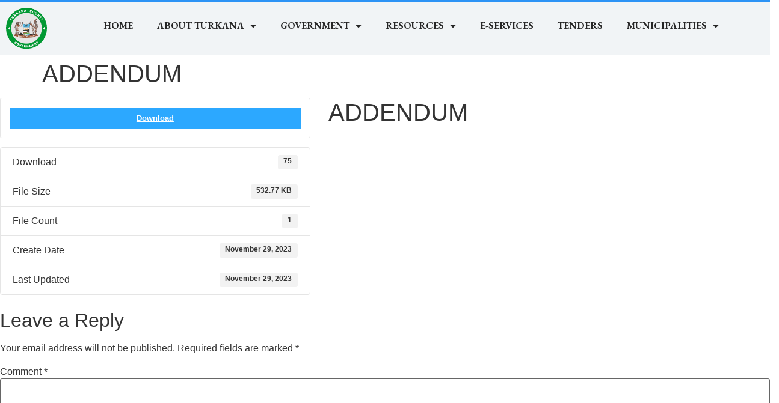

--- FILE ---
content_type: text/html; charset=UTF-8
request_url: https://turkana.go.ke/download/addendum-2/
body_size: 80432
content:
<!DOCTYPE html>
<html dir="ltr" lang="en-US" prefix="og: https://ogp.me/ns#">
<head>
	<meta charset="UTF-8">
	<meta name="viewport" content="width=device-width, initial-scale=1.0"/>
		<title>ADDENDUM - Turkana County Government</title>

		<!-- All in One SEO 4.7.8 - aioseo.com -->
	<meta name="description" content="Turkana is the 2nd largest county in Kenya 77,000 square kilometers. It is also the North-Western most county in Kenya and is known mostly for its scenic landscapes and rich culture." />
	<meta name="robots" content="max-image-preview:large" />
	<meta name="author" content="Zibeon Lankas"/>
	<link rel="canonical" href="https://turkana.go.ke/download/addendum-2/" />
	<meta name="generator" content="All in One SEO (AIOSEO) 4.7.8" />
		<meta property="og:locale" content="en_US" />
		<meta property="og:site_name" content="Turkana County Government - Pamoja Tujijenge" />
		<meta property="og:type" content="article" />
		<meta property="og:title" content="ADDENDUM - Turkana County Government" />
		<meta property="og:description" content="Turkana is the 2nd largest county in Kenya 77,000 square kilometers. It is also the North-Western most county in Kenya and is known mostly for its scenic landscapes and rich culture." />
		<meta property="og:url" content="https://turkana.go.ke/download/addendum-2/" />
		<meta property="og:image" content="https://i0.wp.com/turkana.go.ke/wp-content/uploads/2022/06/cropped-TURK-LOGO.png?fit=256255&#038;ssl=1" />
		<meta property="og:image:secure_url" content="https://i0.wp.com/turkana.go.ke/wp-content/uploads/2022/06/cropped-TURK-LOGO.png?fit=256255&#038;ssl=1" />
		<meta property="article:published_time" content="2023-11-29T07:18:32+00:00" />
		<meta property="article:modified_time" content="2023-11-29T07:18:32+00:00" />
		<meta name="twitter:card" content="summary_large_image" />
		<meta name="twitter:title" content="ADDENDUM - Turkana County Government" />
		<meta name="twitter:description" content="Turkana is the 2nd largest county in Kenya 77,000 square kilometers. It is also the North-Western most county in Kenya and is known mostly for its scenic landscapes and rich culture." />
		<meta name="twitter:image" content="https://i0.wp.com/turkana.go.ke/wp-content/uploads/2022/06/cropped-TURK-LOGO.png?fit=256255&amp;ssl=1" />
		<script type="application/ld+json" class="aioseo-schema">
			{"@context":"https:\/\/schema.org","@graph":[{"@type":"BreadcrumbList","@id":"https:\/\/turkana.go.ke\/download\/addendum-2\/#breadcrumblist","itemListElement":[{"@type":"ListItem","@id":"https:\/\/turkana.go.ke\/#listItem","position":1,"name":"Home","item":"https:\/\/turkana.go.ke\/","nextItem":{"@type":"ListItem","@id":"https:\/\/turkana.go.ke\/download\/addendum-2\/#listItem","name":"ADDENDUM"}},{"@type":"ListItem","@id":"https:\/\/turkana.go.ke\/download\/addendum-2\/#listItem","position":2,"name":"ADDENDUM","previousItem":{"@type":"ListItem","@id":"https:\/\/turkana.go.ke\/#listItem","name":"Home"}}]},{"@type":"Organization","@id":"https:\/\/turkana.go.ke\/#organization","name":"Turkana County Government","description":"Pamoja Tujijenge","url":"https:\/\/turkana.go.ke\/","telephone":"+254798783077","logo":{"@type":"ImageObject","url":"https:\/\/i0.wp.com\/turkana.go.ke\/wp-content\/uploads\/2022\/06\/cropped-TURK-LOGO.png?fit=256%2C255&ssl=1","@id":"https:\/\/turkana.go.ke\/download\/addendum-2\/#organizationLogo","width":256,"height":255},"image":{"@id":"https:\/\/turkana.go.ke\/download\/addendum-2\/#organizationLogo"}},{"@type":"Person","@id":"https:\/\/turkana.go.ke\/author\/lankas\/#author","url":"https:\/\/turkana.go.ke\/author\/lankas\/","name":"Zibeon Lankas","image":{"@type":"ImageObject","@id":"https:\/\/turkana.go.ke\/download\/addendum-2\/#authorImage","url":"https:\/\/secure.gravatar.com\/avatar\/4aa23b0dacdc498ff880d3ce841b6e0591e65830fcb47651a8521ab86710822d?s=96&d=mm&r=g","width":96,"height":96,"caption":"Zibeon Lankas"}},{"@type":"WebPage","@id":"https:\/\/turkana.go.ke\/download\/addendum-2\/#webpage","url":"https:\/\/turkana.go.ke\/download\/addendum-2\/","name":"ADDENDUM - Turkana County Government","description":"Turkana is the 2nd largest county in Kenya 77,000 square kilometers. It is also the North-Western most county in Kenya and is known mostly for its scenic landscapes and rich culture.","inLanguage":"en-US","isPartOf":{"@id":"https:\/\/turkana.go.ke\/#website"},"breadcrumb":{"@id":"https:\/\/turkana.go.ke\/download\/addendum-2\/#breadcrumblist"},"author":{"@id":"https:\/\/turkana.go.ke\/author\/lankas\/#author"},"creator":{"@id":"https:\/\/turkana.go.ke\/author\/lankas\/#author"},"datePublished":"2023-11-29T07:18:32+00:00","dateModified":"2023-11-29T07:18:32+00:00"},{"@type":"WebSite","@id":"https:\/\/turkana.go.ke\/#website","url":"https:\/\/turkana.go.ke\/","name":"Turkana County Government","description":"Pamoja Tujijenge","inLanguage":"en-US","publisher":{"@id":"https:\/\/turkana.go.ke\/#organization"}}]}
		</script>
		<!-- All in One SEO -->

<link rel='dns-prefetch' href='//stats.wp.com' />
<link rel='preconnect' href='//c0.wp.com' />
<link rel='preconnect' href='//i0.wp.com' />
<link rel="alternate" type="application/rss+xml" title="Turkana County Government &raquo; Feed" href="https://turkana.go.ke/feed/" />
<link rel="alternate" type="application/rss+xml" title="Turkana County Government &raquo; Comments Feed" href="https://turkana.go.ke/comments/feed/" />
<link rel="alternate" title="oEmbed (JSON)" type="application/json+oembed" href="https://turkana.go.ke/wp-json/oembed/1.0/embed?url=https%3A%2F%2Fturkana.go.ke%2Fdownload%2Faddendum-2%2F" />
<link rel="alternate" title="oEmbed (XML)" type="text/xml+oembed" href="https://turkana.go.ke/wp-json/oembed/1.0/embed?url=https%3A%2F%2Fturkana.go.ke%2Fdownload%2Faddendum-2%2F&#038;format=xml" />
		<!-- This site uses the Google Analytics by MonsterInsights plugin v9.11.1 - Using Analytics tracking - https://www.monsterinsights.com/ -->
		<!-- Note: MonsterInsights is not currently configured on this site. The site owner needs to authenticate with Google Analytics in the MonsterInsights settings panel. -->
					<!-- No tracking code set -->
				<!-- / Google Analytics by MonsterInsights -->
		<style id='wp-img-auto-sizes-contain-inline-css'>
img:is([sizes=auto i],[sizes^="auto," i]){contain-intrinsic-size:3000px 1500px}
/*# sourceURL=wp-img-auto-sizes-contain-inline-css */
</style>
<link rel='stylesheet' id='elementor-frontend-css' href='https://turkana.go.ke/wp-content/plugins/elementor/assets/css/frontend.min.css?ver=3.33.4' media='all' />
<link rel='stylesheet' id='elementor-post-10-css' href='https://turkana.go.ke/wp-content/uploads/elementor/css/post-10.css?ver=1767722471' media='all' />
<link rel='stylesheet' id='font-awesome-5-all-css' href='https://turkana.go.ke/wp-content/plugins/elementor/assets/lib/font-awesome/css/all.min.css?ver=3.33.4' media='all' />
<link rel='stylesheet' id='font-awesome-4-shim-css' href='https://turkana.go.ke/wp-content/plugins/elementor/assets/lib/font-awesome/css/v4-shims.min.css?ver=3.33.4' media='all' />
<link rel='stylesheet' id='elementor-post-11-css' href='https://turkana.go.ke/wp-content/uploads/elementor/css/post-11.css?ver=1767722471' media='all' />
<style id='wp-emoji-styles-inline-css'>

	img.wp-smiley, img.emoji {
		display: inline !important;
		border: none !important;
		box-shadow: none !important;
		height: 1em !important;
		width: 1em !important;
		margin: 0 0.07em !important;
		vertical-align: -0.1em !important;
		background: none !important;
		padding: 0 !important;
	}
/*# sourceURL=wp-emoji-styles-inline-css */
</style>
<link rel='stylesheet' id='wp-block-library-css' href='https://c0.wp.com/c/6.9/wp-includes/css/dist/block-library/style.min.css' media='all' />
<link rel='stylesheet' id='mediaelement-css' href='https://c0.wp.com/c/6.9/wp-includes/js/mediaelement/mediaelementplayer-legacy.min.css' media='all' />
<link rel='stylesheet' id='wp-mediaelement-css' href='https://c0.wp.com/c/6.9/wp-includes/js/mediaelement/wp-mediaelement.min.css' media='all' />
<style id='jetpack-sharing-buttons-style-inline-css'>
.jetpack-sharing-buttons__services-list{display:flex;flex-direction:row;flex-wrap:wrap;gap:0;list-style-type:none;margin:5px;padding:0}.jetpack-sharing-buttons__services-list.has-small-icon-size{font-size:12px}.jetpack-sharing-buttons__services-list.has-normal-icon-size{font-size:16px}.jetpack-sharing-buttons__services-list.has-large-icon-size{font-size:24px}.jetpack-sharing-buttons__services-list.has-huge-icon-size{font-size:36px}@media print{.jetpack-sharing-buttons__services-list{display:none!important}}.editor-styles-wrapper .wp-block-jetpack-sharing-buttons{gap:0;padding-inline-start:0}ul.jetpack-sharing-buttons__services-list.has-background{padding:1.25em 2.375em}
/*# sourceURL=https://turkana.go.ke/wp-content/plugins/jetpack/_inc/blocks/sharing-buttons/view.css */
</style>
<style id='global-styles-inline-css'>
:root{--wp--preset--aspect-ratio--square: 1;--wp--preset--aspect-ratio--4-3: 4/3;--wp--preset--aspect-ratio--3-4: 3/4;--wp--preset--aspect-ratio--3-2: 3/2;--wp--preset--aspect-ratio--2-3: 2/3;--wp--preset--aspect-ratio--16-9: 16/9;--wp--preset--aspect-ratio--9-16: 9/16;--wp--preset--color--black: #000000;--wp--preset--color--cyan-bluish-gray: #abb8c3;--wp--preset--color--white: #ffffff;--wp--preset--color--pale-pink: #f78da7;--wp--preset--color--vivid-red: #cf2e2e;--wp--preset--color--luminous-vivid-orange: #ff6900;--wp--preset--color--luminous-vivid-amber: #fcb900;--wp--preset--color--light-green-cyan: #7bdcb5;--wp--preset--color--vivid-green-cyan: #00d084;--wp--preset--color--pale-cyan-blue: #8ed1fc;--wp--preset--color--vivid-cyan-blue: #0693e3;--wp--preset--color--vivid-purple: #9b51e0;--wp--preset--gradient--vivid-cyan-blue-to-vivid-purple: linear-gradient(135deg,rgb(6,147,227) 0%,rgb(155,81,224) 100%);--wp--preset--gradient--light-green-cyan-to-vivid-green-cyan: linear-gradient(135deg,rgb(122,220,180) 0%,rgb(0,208,130) 100%);--wp--preset--gradient--luminous-vivid-amber-to-luminous-vivid-orange: linear-gradient(135deg,rgb(252,185,0) 0%,rgb(255,105,0) 100%);--wp--preset--gradient--luminous-vivid-orange-to-vivid-red: linear-gradient(135deg,rgb(255,105,0) 0%,rgb(207,46,46) 100%);--wp--preset--gradient--very-light-gray-to-cyan-bluish-gray: linear-gradient(135deg,rgb(238,238,238) 0%,rgb(169,184,195) 100%);--wp--preset--gradient--cool-to-warm-spectrum: linear-gradient(135deg,rgb(74,234,220) 0%,rgb(151,120,209) 20%,rgb(207,42,186) 40%,rgb(238,44,130) 60%,rgb(251,105,98) 80%,rgb(254,248,76) 100%);--wp--preset--gradient--blush-light-purple: linear-gradient(135deg,rgb(255,206,236) 0%,rgb(152,150,240) 100%);--wp--preset--gradient--blush-bordeaux: linear-gradient(135deg,rgb(254,205,165) 0%,rgb(254,45,45) 50%,rgb(107,0,62) 100%);--wp--preset--gradient--luminous-dusk: linear-gradient(135deg,rgb(255,203,112) 0%,rgb(199,81,192) 50%,rgb(65,88,208) 100%);--wp--preset--gradient--pale-ocean: linear-gradient(135deg,rgb(255,245,203) 0%,rgb(182,227,212) 50%,rgb(51,167,181) 100%);--wp--preset--gradient--electric-grass: linear-gradient(135deg,rgb(202,248,128) 0%,rgb(113,206,126) 100%);--wp--preset--gradient--midnight: linear-gradient(135deg,rgb(2,3,129) 0%,rgb(40,116,252) 100%);--wp--preset--font-size--small: 13px;--wp--preset--font-size--medium: 20px;--wp--preset--font-size--large: 36px;--wp--preset--font-size--x-large: 42px;--wp--preset--spacing--20: 0.44rem;--wp--preset--spacing--30: 0.67rem;--wp--preset--spacing--40: 1rem;--wp--preset--spacing--50: 1.5rem;--wp--preset--spacing--60: 2.25rem;--wp--preset--spacing--70: 3.38rem;--wp--preset--spacing--80: 5.06rem;--wp--preset--shadow--natural: 6px 6px 9px rgba(0, 0, 0, 0.2);--wp--preset--shadow--deep: 12px 12px 50px rgba(0, 0, 0, 0.4);--wp--preset--shadow--sharp: 6px 6px 0px rgba(0, 0, 0, 0.2);--wp--preset--shadow--outlined: 6px 6px 0px -3px rgb(255, 255, 255), 6px 6px rgb(0, 0, 0);--wp--preset--shadow--crisp: 6px 6px 0px rgb(0, 0, 0);}:root { --wp--style--global--content-size: 800px;--wp--style--global--wide-size: 1200px; }:where(body) { margin: 0; }.wp-site-blocks > .alignleft { float: left; margin-right: 2em; }.wp-site-blocks > .alignright { float: right; margin-left: 2em; }.wp-site-blocks > .aligncenter { justify-content: center; margin-left: auto; margin-right: auto; }:where(.wp-site-blocks) > * { margin-block-start: 24px; margin-block-end: 0; }:where(.wp-site-blocks) > :first-child { margin-block-start: 0; }:where(.wp-site-blocks) > :last-child { margin-block-end: 0; }:root { --wp--style--block-gap: 24px; }:root :where(.is-layout-flow) > :first-child{margin-block-start: 0;}:root :where(.is-layout-flow) > :last-child{margin-block-end: 0;}:root :where(.is-layout-flow) > *{margin-block-start: 24px;margin-block-end: 0;}:root :where(.is-layout-constrained) > :first-child{margin-block-start: 0;}:root :where(.is-layout-constrained) > :last-child{margin-block-end: 0;}:root :where(.is-layout-constrained) > *{margin-block-start: 24px;margin-block-end: 0;}:root :where(.is-layout-flex){gap: 24px;}:root :where(.is-layout-grid){gap: 24px;}.is-layout-flow > .alignleft{float: left;margin-inline-start: 0;margin-inline-end: 2em;}.is-layout-flow > .alignright{float: right;margin-inline-start: 2em;margin-inline-end: 0;}.is-layout-flow > .aligncenter{margin-left: auto !important;margin-right: auto !important;}.is-layout-constrained > .alignleft{float: left;margin-inline-start: 0;margin-inline-end: 2em;}.is-layout-constrained > .alignright{float: right;margin-inline-start: 2em;margin-inline-end: 0;}.is-layout-constrained > .aligncenter{margin-left: auto !important;margin-right: auto !important;}.is-layout-constrained > :where(:not(.alignleft):not(.alignright):not(.alignfull)){max-width: var(--wp--style--global--content-size);margin-left: auto !important;margin-right: auto !important;}.is-layout-constrained > .alignwide{max-width: var(--wp--style--global--wide-size);}body .is-layout-flex{display: flex;}.is-layout-flex{flex-wrap: wrap;align-items: center;}.is-layout-flex > :is(*, div){margin: 0;}body .is-layout-grid{display: grid;}.is-layout-grid > :is(*, div){margin: 0;}body{padding-top: 0px;padding-right: 0px;padding-bottom: 0px;padding-left: 0px;}a:where(:not(.wp-element-button)){text-decoration: underline;}:root :where(.wp-element-button, .wp-block-button__link){background-color: #32373c;border-width: 0;color: #fff;font-family: inherit;font-size: inherit;font-style: inherit;font-weight: inherit;letter-spacing: inherit;line-height: inherit;padding-top: calc(0.667em + 2px);padding-right: calc(1.333em + 2px);padding-bottom: calc(0.667em + 2px);padding-left: calc(1.333em + 2px);text-decoration: none;text-transform: inherit;}.has-black-color{color: var(--wp--preset--color--black) !important;}.has-cyan-bluish-gray-color{color: var(--wp--preset--color--cyan-bluish-gray) !important;}.has-white-color{color: var(--wp--preset--color--white) !important;}.has-pale-pink-color{color: var(--wp--preset--color--pale-pink) !important;}.has-vivid-red-color{color: var(--wp--preset--color--vivid-red) !important;}.has-luminous-vivid-orange-color{color: var(--wp--preset--color--luminous-vivid-orange) !important;}.has-luminous-vivid-amber-color{color: var(--wp--preset--color--luminous-vivid-amber) !important;}.has-light-green-cyan-color{color: var(--wp--preset--color--light-green-cyan) !important;}.has-vivid-green-cyan-color{color: var(--wp--preset--color--vivid-green-cyan) !important;}.has-pale-cyan-blue-color{color: var(--wp--preset--color--pale-cyan-blue) !important;}.has-vivid-cyan-blue-color{color: var(--wp--preset--color--vivid-cyan-blue) !important;}.has-vivid-purple-color{color: var(--wp--preset--color--vivid-purple) !important;}.has-black-background-color{background-color: var(--wp--preset--color--black) !important;}.has-cyan-bluish-gray-background-color{background-color: var(--wp--preset--color--cyan-bluish-gray) !important;}.has-white-background-color{background-color: var(--wp--preset--color--white) !important;}.has-pale-pink-background-color{background-color: var(--wp--preset--color--pale-pink) !important;}.has-vivid-red-background-color{background-color: var(--wp--preset--color--vivid-red) !important;}.has-luminous-vivid-orange-background-color{background-color: var(--wp--preset--color--luminous-vivid-orange) !important;}.has-luminous-vivid-amber-background-color{background-color: var(--wp--preset--color--luminous-vivid-amber) !important;}.has-light-green-cyan-background-color{background-color: var(--wp--preset--color--light-green-cyan) !important;}.has-vivid-green-cyan-background-color{background-color: var(--wp--preset--color--vivid-green-cyan) !important;}.has-pale-cyan-blue-background-color{background-color: var(--wp--preset--color--pale-cyan-blue) !important;}.has-vivid-cyan-blue-background-color{background-color: var(--wp--preset--color--vivid-cyan-blue) !important;}.has-vivid-purple-background-color{background-color: var(--wp--preset--color--vivid-purple) !important;}.has-black-border-color{border-color: var(--wp--preset--color--black) !important;}.has-cyan-bluish-gray-border-color{border-color: var(--wp--preset--color--cyan-bluish-gray) !important;}.has-white-border-color{border-color: var(--wp--preset--color--white) !important;}.has-pale-pink-border-color{border-color: var(--wp--preset--color--pale-pink) !important;}.has-vivid-red-border-color{border-color: var(--wp--preset--color--vivid-red) !important;}.has-luminous-vivid-orange-border-color{border-color: var(--wp--preset--color--luminous-vivid-orange) !important;}.has-luminous-vivid-amber-border-color{border-color: var(--wp--preset--color--luminous-vivid-amber) !important;}.has-light-green-cyan-border-color{border-color: var(--wp--preset--color--light-green-cyan) !important;}.has-vivid-green-cyan-border-color{border-color: var(--wp--preset--color--vivid-green-cyan) !important;}.has-pale-cyan-blue-border-color{border-color: var(--wp--preset--color--pale-cyan-blue) !important;}.has-vivid-cyan-blue-border-color{border-color: var(--wp--preset--color--vivid-cyan-blue) !important;}.has-vivid-purple-border-color{border-color: var(--wp--preset--color--vivid-purple) !important;}.has-vivid-cyan-blue-to-vivid-purple-gradient-background{background: var(--wp--preset--gradient--vivid-cyan-blue-to-vivid-purple) !important;}.has-light-green-cyan-to-vivid-green-cyan-gradient-background{background: var(--wp--preset--gradient--light-green-cyan-to-vivid-green-cyan) !important;}.has-luminous-vivid-amber-to-luminous-vivid-orange-gradient-background{background: var(--wp--preset--gradient--luminous-vivid-amber-to-luminous-vivid-orange) !important;}.has-luminous-vivid-orange-to-vivid-red-gradient-background{background: var(--wp--preset--gradient--luminous-vivid-orange-to-vivid-red) !important;}.has-very-light-gray-to-cyan-bluish-gray-gradient-background{background: var(--wp--preset--gradient--very-light-gray-to-cyan-bluish-gray) !important;}.has-cool-to-warm-spectrum-gradient-background{background: var(--wp--preset--gradient--cool-to-warm-spectrum) !important;}.has-blush-light-purple-gradient-background{background: var(--wp--preset--gradient--blush-light-purple) !important;}.has-blush-bordeaux-gradient-background{background: var(--wp--preset--gradient--blush-bordeaux) !important;}.has-luminous-dusk-gradient-background{background: var(--wp--preset--gradient--luminous-dusk) !important;}.has-pale-ocean-gradient-background{background: var(--wp--preset--gradient--pale-ocean) !important;}.has-electric-grass-gradient-background{background: var(--wp--preset--gradient--electric-grass) !important;}.has-midnight-gradient-background{background: var(--wp--preset--gradient--midnight) !important;}.has-small-font-size{font-size: var(--wp--preset--font-size--small) !important;}.has-medium-font-size{font-size: var(--wp--preset--font-size--medium) !important;}.has-large-font-size{font-size: var(--wp--preset--font-size--large) !important;}.has-x-large-font-size{font-size: var(--wp--preset--font-size--x-large) !important;}
:root :where(.wp-block-pullquote){font-size: 1.5em;line-height: 1.6;}
/*# sourceURL=global-styles-inline-css */
</style>
<link rel='stylesheet' id='wpdm-fonticon-css' href='https://turkana.go.ke/wp-content/plugins/download-manager/assets/wpdm-iconfont/css/wpdm-icons.css?ver=6.9' media='all' />
<link rel='stylesheet' id='wpdm-front-css' href='https://turkana.go.ke/wp-content/plugins/download-manager/assets/css/front.min.css?ver=6.9' media='all' />
<link rel='stylesheet' id='reactpress-css' href='https://turkana.go.ke/wp-content/plugins/reactpress/public/css/reactpress-public.css?ver=3.4.0' media='all' />
<link rel='stylesheet' id='cute-alert-css' href='https://turkana.go.ke/wp-content/plugins/metform/public/assets/lib/cute-alert/style.css?ver=3.9.3' media='all' />
<link rel='stylesheet' id='text-editor-style-css' href='https://turkana.go.ke/wp-content/plugins/metform/public/assets/css/text-editor.css?ver=3.9.3' media='all' />
<link rel='stylesheet' id='hello-elementor-css' href='https://turkana.go.ke/wp-content/themes/hello-elementor/assets/css/reset.css?ver=3.4.4' media='all' />
<link rel='stylesheet' id='hello-elementor-theme-style-css' href='https://turkana.go.ke/wp-content/themes/hello-elementor/assets/css/theme.css?ver=3.4.4' media='all' />
<link rel='stylesheet' id='hello-elementor-header-footer-css' href='https://turkana.go.ke/wp-content/themes/hello-elementor/assets/css/header-footer.css?ver=3.4.4' media='all' />
<link rel='stylesheet' id='elementor-post-5-css' href='https://turkana.go.ke/wp-content/uploads/elementor/css/post-5.css?ver=1767722471' media='all' />
<link rel='stylesheet' id='widget-heading-css' href='https://turkana.go.ke/wp-content/plugins/elementor/assets/css/widget-heading.min.css?ver=3.33.4' media='all' />
<link rel='stylesheet' id='e-animation-fadeIn-css' href='https://turkana.go.ke/wp-content/plugins/elementor/assets/lib/animations/styles/fadeIn.min.css?ver=3.33.4' media='all' />
<link rel='stylesheet' id='widget-image-css' href='https://turkana.go.ke/wp-content/plugins/elementor/assets/css/widget-image.min.css?ver=3.33.4' media='all' />
<link rel='stylesheet' id='e-popup-css' href='https://turkana.go.ke/wp-content/plugins/elementor-pro/assets/css/conditionals/popup.min.css?ver=3.27.4' media='all' />
<link rel='stylesheet' id='elementor-icons-css' href='https://turkana.go.ke/wp-content/plugins/elementor/assets/lib/eicons/css/elementor-icons.min.css?ver=5.44.0' media='all' />
<link rel='stylesheet' id='elementor-post-4898-css' href='https://turkana.go.ke/wp-content/uploads/elementor/css/post-4898.css?ver=1767722471' media='all' />
<link rel='stylesheet' id='ekit-widget-styles-css' href='https://turkana.go.ke/wp-content/plugins/elementskit-lite/widgets/init/assets/css/widget-styles.css?ver=3.3.9' media='all' />
<link rel='stylesheet' id='ekit-responsive-css' href='https://turkana.go.ke/wp-content/plugins/elementskit-lite/widgets/init/assets/css/responsive.css?ver=3.3.9' media='all' />
<link rel='stylesheet' id='elementor-gf-ebgaramond-css' href='https://fonts.googleapis.com/css?family=EB+Garamond:100,100italic,200,200italic,300,300italic,400,400italic,500,500italic,600,600italic,700,700italic,800,800italic,900,900italic&#038;display=auto' media='all' />
<link rel='stylesheet' id='elementor-gf-lato-css' href='https://fonts.googleapis.com/css?family=Lato:100,100italic,200,200italic,300,300italic,400,400italic,500,500italic,600,600italic,700,700italic,800,800italic,900,900italic&#038;display=auto' media='all' />
<link rel='stylesheet' id='elementor-gf-calistoga-css' href='https://fonts.googleapis.com/css?family=Calistoga:100,100italic,200,200italic,300,300italic,400,400italic,500,500italic,600,600italic,700,700italic,800,800italic,900,900italic&#038;display=auto' media='all' />
<link rel='stylesheet' id='elementor-gf-nunito-css' href='https://fonts.googleapis.com/css?family=Nunito:100,100italic,200,200italic,300,300italic,400,400italic,500,500italic,600,600italic,700,700italic,800,800italic,900,900italic&#038;display=auto' media='all' />
<link rel='stylesheet' id='elementor-icons-shared-0-css' href='https://turkana.go.ke/wp-content/plugins/elementor/assets/lib/font-awesome/css/fontawesome.min.css?ver=5.15.3' media='all' />
<link rel='stylesheet' id='elementor-icons-fa-solid-css' href='https://turkana.go.ke/wp-content/plugins/elementor/assets/lib/font-awesome/css/solid.min.css?ver=5.15.3' media='all' />
<link rel='stylesheet' id='elementor-icons-fa-brands-css' href='https://turkana.go.ke/wp-content/plugins/elementor/assets/lib/font-awesome/css/brands.min.css?ver=5.15.3' media='all' />
<link rel='stylesheet' id='elementor-icons-ekiticons-css' href='https://turkana.go.ke/wp-content/plugins/elementskit-lite/modules/elementskit-icon-pack/assets/css/ekiticons.css?ver=3.3.9' media='all' />
<script src="https://turkana.go.ke/wp-content/plugins/elementor/assets/lib/font-awesome/js/v4-shims.min.js?ver=3.33.4" id="font-awesome-4-shim-js"></script>
<script src="https://c0.wp.com/c/6.9/wp-includes/js/jquery/jquery.min.js" id="jquery-core-js"></script>
<script src="https://c0.wp.com/c/6.9/wp-includes/js/jquery/jquery-migrate.min.js" id="jquery-migrate-js"></script>
<script src="https://turkana.go.ke/wp-content/plugins/download-manager/assets/js/wpdm.min.js?ver=6.9" id="wpdm-frontend-js-js"></script>
<script id="wpdm-frontjs-js-extra">
var wpdm_url = {"home":"https://turkana.go.ke/","site":"https://turkana.go.ke/","ajax":"https://turkana.go.ke/wp-admin/admin-ajax.php"};
var wpdm_js = {"spinner":"\u003Ci class=\"wpdm-icon wpdm-sun wpdm-spin\"\u003E\u003C/i\u003E","client_id":"0bb4c7ab3505f94b921dacbbb8482495"};
var wpdm_strings = {"pass_var":"Password Verified!","pass_var_q":"Please click following button to start download.","start_dl":"Start Download"};
//# sourceURL=wpdm-frontjs-js-extra
</script>
<script src="https://turkana.go.ke/wp-content/plugins/download-manager/assets/js/front.min.js?ver=3.3.08" id="wpdm-frontjs-js"></script>
<script src="https://turkana.go.ke/wp-content/plugins/reactpress/public/js/reactpress-public.js?ver=3.4.0" id="reactpress-js"></script>
<link rel="https://api.w.org/" href="https://turkana.go.ke/wp-json/" /><link rel="EditURI" type="application/rsd+xml" title="RSD" href="https://turkana.go.ke/xmlrpc.php?rsd" />
<meta name="generator" content="WordPress 6.9" />
<link rel='shortlink' href='https://turkana.go.ke/?p=3790' />
	<style>img#wpstats{display:none}</style>
		<meta name="generator" content="Elementor 3.33.4; features: additional_custom_breakpoints; settings: css_print_method-external, google_font-enabled, font_display-auto">
			<style>
				.e-con.e-parent:nth-of-type(n+4):not(.e-lazyloaded):not(.e-no-lazyload),
				.e-con.e-parent:nth-of-type(n+4):not(.e-lazyloaded):not(.e-no-lazyload) * {
					background-image: none !important;
				}
				@media screen and (max-height: 1024px) {
					.e-con.e-parent:nth-of-type(n+3):not(.e-lazyloaded):not(.e-no-lazyload),
					.e-con.e-parent:nth-of-type(n+3):not(.e-lazyloaded):not(.e-no-lazyload) * {
						background-image: none !important;
					}
				}
				@media screen and (max-height: 640px) {
					.e-con.e-parent:nth-of-type(n+2):not(.e-lazyloaded):not(.e-no-lazyload),
					.e-con.e-parent:nth-of-type(n+2):not(.e-lazyloaded):not(.e-no-lazyload) * {
						background-image: none !important;
					}
				}
			</style>
			<link rel="icon" href="https://i0.wp.com/turkana.go.ke/wp-content/uploads/2022/06/cropped-TURK-LOGO.png?fit=32%2C32&#038;ssl=1" sizes="32x32" />
<link rel="icon" href="https://i0.wp.com/turkana.go.ke/wp-content/uploads/2022/06/cropped-TURK-LOGO.png?fit=192%2C192&#038;ssl=1" sizes="192x192" />
<link rel="apple-touch-icon" href="https://i0.wp.com/turkana.go.ke/wp-content/uploads/2022/06/cropped-TURK-LOGO.png?fit=180%2C180&#038;ssl=1" />
<meta name="msapplication-TileImage" content="https://i0.wp.com/turkana.go.ke/wp-content/uploads/2022/06/cropped-TURK-LOGO.png?fit=256%2C255&#038;ssl=1" />
<meta name="generator" content="WordPress Download Manager 3.3.08" />
                <style>
        /* WPDM Link Template Styles */        </style>
                <style>

            :root {
                --color-primary: #4a8eff;
                --color-primary-rgb: 74, 142, 255;
                --color-primary-hover: #5998ff;
                --color-primary-active: #3281ff;
                --color-secondary: #10a530;
                --color-secondary-rgb: 16, 165, 48;
                --color-secondary-hover: #6c757d;
                --color-secondary-active: #3fb738;
                --color-success: #018e11;
                --color-success-rgb: 1, 142, 17;
                --color-success-hover: #0aad01;
                --color-success-active: #0c8c01;
                --color-info: #2CA8FF;
                --color-info-rgb: 44, 168, 255;
                --color-info-hover: #2CA8FF;
                --color-info-active: #2CA8FF;
                --color-warning: #FFB236;
                --color-warning-rgb: 255, 178, 54;
                --color-warning-hover: #FFB236;
                --color-warning-active: #FFB236;
                --color-danger: #ff5062;
                --color-danger-rgb: 255, 80, 98;
                --color-danger-hover: #ff5062;
                --color-danger-active: #ff5062;
                --color-green: #30b570;
                --color-blue: #0073ff;
                --color-purple: #8557D3;
                --color-red: #ff5062;
                --color-muted: rgba(69, 89, 122, 0.6);
                --wpdm-font: "-apple-system", -apple-system, BlinkMacSystemFont, "Segoe UI", Roboto, Helvetica, Arial, sans-serif, "Apple Color Emoji", "Segoe UI Emoji", "Segoe UI Symbol";
            }

            .wpdm-download-link.btn.btn-info {
                border-radius: 0px;
            }


        </style>
        </head>
<body class="wp-singular wpdmpro-template wpdmpro-template-page wpdmpro-template-page-php single single-wpdmpro postid-3790 wp-custom-logo wp-embed-responsive wp-theme-hello-elementor page-template page-template-page-php hello-elementor-default elementor-default elementor-kit-5 elementor-page-848">

<div class="ekit-template-content-markup ekit-template-content-header ekit-template-content-theme-support">
		<div data-elementor-type="wp-post" data-elementor-id="10" class="elementor elementor-10" data-elementor-post-type="elementskit_template">
						<section class="elementor-section elementor-top-section elementor-element elementor-element-5f27d7ec elementor-section-full_width elementor-section-height-default elementor-section-height-default" data-id="5f27d7ec" data-element_type="section" data-settings="{&quot;background_background&quot;:&quot;classic&quot;}">
						<div class="elementor-container elementor-column-gap-default">
					<div class="elementor-column elementor-col-50 elementor-top-column elementor-element elementor-element-40722d03" data-id="40722d03" data-element_type="column">
			<div class="elementor-widget-wrap elementor-element-populated">
						<div class="elementor-element elementor-element-fc5293a elementor-widget__width-initial elementor-widget elementor-widget-theme-site-logo elementor-widget-image" data-id="fc5293a" data-element_type="widget" data-widget_type="theme-site-logo.default">
				<div class="elementor-widget-container">
											<a href="https://turkana.go.ke">
			<img fetchpriority="high" width="256" height="255" src="https://i0.wp.com/turkana.go.ke/wp-content/uploads/2022/06/cropped-TURK-LOGO.png?fit=256%2C255&amp;ssl=1" class="attachment-full size-full wp-image-166" alt="" srcset="https://i0.wp.com/turkana.go.ke/wp-content/uploads/2022/06/cropped-TURK-LOGO.png?w=256&amp;ssl=1 256w, https://i0.wp.com/turkana.go.ke/wp-content/uploads/2022/06/cropped-TURK-LOGO.png?resize=150%2C150&amp;ssl=1 150w" sizes="(max-width: 256px) 100vw, 256px" />				</a>
											</div>
				</div>
					</div>
		</div>
				<div class="elementor-column elementor-col-50 elementor-top-column elementor-element elementor-element-54ec58a5" data-id="54ec58a5" data-element_type="column">
			<div class="elementor-widget-wrap elementor-element-populated">
						<div class="elementor-element elementor-element-38cb4d38 elementor-nav-menu--stretch elementor-nav-menu__align-center elementor-widget__width-initial elementor-nav-menu--dropdown-tablet elementor-nav-menu__text-align-aside elementor-nav-menu--toggle elementor-nav-menu--burger elementor-widget elementor-widget-nav-menu" data-id="38cb4d38" data-element_type="widget" data-settings="{&quot;full_width&quot;:&quot;stretch&quot;,&quot;layout&quot;:&quot;horizontal&quot;,&quot;submenu_icon&quot;:{&quot;value&quot;:&quot;&lt;i class=\&quot;fas fa-caret-down\&quot;&gt;&lt;\/i&gt;&quot;,&quot;library&quot;:&quot;fa-solid&quot;},&quot;toggle&quot;:&quot;burger&quot;}" data-widget_type="nav-menu.default">
				<div class="elementor-widget-container">
								<nav aria-label="Menu" class="elementor-nav-menu--main elementor-nav-menu__container elementor-nav-menu--layout-horizontal e--pointer-none">
				<ul id="menu-1-38cb4d38" class="elementor-nav-menu"><li class="menu-item menu-item-type-post_type menu-item-object-page menu-item-home menu-item-30"><a href="https://turkana.go.ke/" class="elementor-item">Home</a></li>
<li class="menu-item menu-item-type-custom menu-item-object-custom menu-item-has-children menu-item-31"><a href="https://turkana.go.ke/about-overview/" class="elementor-item">About Turkana</a>
<ul class="sub-menu elementor-nav-menu--dropdown">
	<li class="menu-item menu-item-type-post_type menu-item-object-page menu-item-229"><a href="https://turkana.go.ke/about-overview/" class="elementor-sub-item">overview</a></li>
</ul>
</li>
<li class="menu-item menu-item-type-custom menu-item-object-custom menu-item-has-children menu-item-32"><a href="#" class="elementor-item elementor-item-anchor">Government</a>
<ul class="sub-menu elementor-nav-menu--dropdown">
	<li class="menu-item menu-item-type-custom menu-item-object-custom menu-item-has-children menu-item-4827"><a href="http://EXECUTIVE" class="elementor-sub-item">EXECUTIVE</a>
	<ul class="sub-menu elementor-nav-menu--dropdown">
		<li class="menu-item menu-item-type-custom menu-item-object-custom menu-item-567"><a href="https://turkana.go.ke/office-of-the-governor/" class="elementor-sub-item">Governor</a></li>
		<li class="menu-item menu-item-type-custom menu-item-object-custom menu-item-4828"><a href="http://deputy%20Governor" class="elementor-sub-item">Deputy Governor</a></li>
	</ul>
</li>
	<li class="menu-item menu-item-type-custom menu-item-object-custom menu-item-has-children menu-item-4826"><a href="#" class="elementor-sub-item elementor-item-anchor">MINISTRIES</a>
	<ul class="sub-menu elementor-nav-menu--dropdown">
		<li class="menu-item menu-item-type-post_type menu-item-object-page menu-item-4965"><a href="https://turkana.go.ke/office-of-the-governor-2/" class="elementor-sub-item">Office of The Governor</a></li>
		<li class="menu-item menu-item-type-post_type menu-item-object-page menu-item-1076"><a href="https://turkana.go.ke/ministry-of-health-and-sanitation-services/" class="elementor-sub-item">Ministry of Health and Sanitation</a></li>
		<li class="menu-item menu-item-type-post_type menu-item-object-page menu-item-1111"><a href="https://turkana.go.ke/ministry-of-agriculture-livestock-economy-and-fisheries/" class="elementor-sub-item">Ministry of Agriculture ,Livestock Development And Fisheries</a></li>
		<li class="menu-item menu-item-type-post_type menu-item-object-page menu-item-1129"><a href="https://turkana.go.ke/ministry-of-public-serviceadministration-and-disaster-management/" class="elementor-sub-item">Ministry of Public Service, Administration And Disaster Management</a></li>
		<li class="menu-item menu-item-type-custom menu-item-object-custom menu-item-571"><a href="http://turkana.go.ke/ministry-of-finance-and-economic-planning" class="elementor-sub-item">Ministry of Finance And Economic Planning</a></li>
		<li class="menu-item menu-item-type-post_type menu-item-object-page menu-item-1149"><a href="https://turkana.go.ke/ministry-of-infrastructure-transport-and-public-works/" class="elementor-sub-item">Ministry of Roads, Transport And Public Works</a></li>
		<li class="menu-item menu-item-type-post_type menu-item-object-page menu-item-1150"><a href="https://turkana.go.ke/ministry-of-education-sports-and-social-protection/" class="elementor-sub-item">Ministry of Education, Sports And Social Protection</a></li>
		<li class="menu-item menu-item-type-post_type menu-item-object-page menu-item-1174"><a href="https://turkana.go.ke/ministry-of-trade-gender-and-youth-affairs/" class="elementor-sub-item">Ministry of Trade, Gender And Youth Affairs</a></li>
		<li class="menu-item menu-item-type-post_type menu-item-object-page menu-item-1173"><a href="https://turkana.go.ke/ministry-of-water-services-environment-and-mineral-resources/" class="elementor-sub-item">Ministry of Water Services</a></li>
		<li class="menu-item menu-item-type-post_type menu-item-object-page menu-item-1172"><a href="https://turkana.go.ke/ministry-of-tourism-culture-and-natural-resources/" class="elementor-sub-item">Ministry of Tourism, Culture, Natural Resources And Climate Change</a></li>
		<li class="menu-item menu-item-type-post_type menu-item-object-page menu-item-1171"><a href="https://turkana.go.ke/ministry-of-lands-housing-and-urban-areas-management/" class="elementor-sub-item">Ministry of Lands, Physical Planning And Urban Areas Management</a></li>
	</ul>
</li>
</ul>
</li>
<li class="menu-item menu-item-type-custom menu-item-object-custom menu-item-has-children menu-item-9563"><a href="#" class="elementor-item elementor-item-anchor">RESOURCES</a>
<ul class="sub-menu elementor-nav-menu--dropdown">
	<li class="menu-item menu-item-type-custom menu-item-object-custom menu-item-9564"><a href="http://invest.turkana.go.ke" class="elementor-sub-item">INVESTMENT</a></li>
	<li class="menu-item menu-item-type-custom menu-item-object-custom menu-item-7572"><a href="http://energy.turkana.go.ke" class="elementor-sub-item">ENERGY DATABASE</a></li>
	<li class="menu-item menu-item-type-post_type menu-item-object-page menu-item-9556"><a href="https://turkana.go.ke/climate-change-grm/" class="elementor-sub-item">CLIMATE CHANGE GRM</a></li>
</ul>
</li>
<li class="menu-item menu-item-type-custom menu-item-object-custom menu-item-12201"><a href="#" class="elementor-item elementor-item-anchor">E-SERVICES</a></li>
<li class="menu-item menu-item-type-post_type menu-item-object-page menu-item-4405"><a href="https://turkana.go.ke/tenders/" class="elementor-item">TENDERS</a></li>
<li class="menu-item menu-item-type-custom menu-item-object-custom menu-item-has-children menu-item-4829"><a href="#" class="elementor-item elementor-item-anchor">MUNICIPALITIES</a>
<ul class="sub-menu elementor-nav-menu--dropdown">
	<li class="menu-item menu-item-type-custom menu-item-object-custom menu-item-8862"><a href="https://www.lodwarmunicipality.go.ke/" class="elementor-sub-item">LODWAR MUNICIPALITY</a></li>
	<li class="menu-item menu-item-type-post_type menu-item-object-page menu-item-has-children menu-item-8290"><a href="https://turkana.go.ke/background-kakuma-municipality-2/" class="elementor-sub-item">KAKUMA MUNICIPALITY</a>
	<ul class="sub-menu elementor-nav-menu--dropdown">
		<li class="menu-item menu-item-type-post_type menu-item-object-page menu-item-8291"><a href="https://turkana.go.ke/background-kakuma-municipality/" class="elementor-sub-item">About Kakuma Municipality</a></li>
		<li class="menu-item menu-item-type-post_type menu-item-object-page menu-item-8292"><a href="https://turkana.go.ke/board-members/" class="elementor-sub-item">Kakuma Municipality Board Members</a></li>
		<li class="menu-item menu-item-type-post_type menu-item-object-page menu-item-8393"><a href="https://turkana.go.ke/complains-feedback/" class="elementor-sub-item">Complains, Accountability &#038; Feedback Mechanism</a></li>
	</ul>
</li>
</ul>
</li>
</ul>			</nav>
					<div class="elementor-menu-toggle" role="button" tabindex="0" aria-label="Menu Toggle" aria-expanded="false">
			<i aria-hidden="true" role="presentation" class="elementor-menu-toggle__icon--open eicon-menu-bar"></i><i aria-hidden="true" role="presentation" class="elementor-menu-toggle__icon--close eicon-close"></i>		</div>
					<nav class="elementor-nav-menu--dropdown elementor-nav-menu__container" aria-hidden="true">
				<ul id="menu-2-38cb4d38" class="elementor-nav-menu"><li class="menu-item menu-item-type-post_type menu-item-object-page menu-item-home menu-item-30"><a href="https://turkana.go.ke/" class="elementor-item" tabindex="-1">Home</a></li>
<li class="menu-item menu-item-type-custom menu-item-object-custom menu-item-has-children menu-item-31"><a href="https://turkana.go.ke/about-overview/" class="elementor-item" tabindex="-1">About Turkana</a>
<ul class="sub-menu elementor-nav-menu--dropdown">
	<li class="menu-item menu-item-type-post_type menu-item-object-page menu-item-229"><a href="https://turkana.go.ke/about-overview/" class="elementor-sub-item" tabindex="-1">overview</a></li>
</ul>
</li>
<li class="menu-item menu-item-type-custom menu-item-object-custom menu-item-has-children menu-item-32"><a href="#" class="elementor-item elementor-item-anchor" tabindex="-1">Government</a>
<ul class="sub-menu elementor-nav-menu--dropdown">
	<li class="menu-item menu-item-type-custom menu-item-object-custom menu-item-has-children menu-item-4827"><a href="http://EXECUTIVE" class="elementor-sub-item" tabindex="-1">EXECUTIVE</a>
	<ul class="sub-menu elementor-nav-menu--dropdown">
		<li class="menu-item menu-item-type-custom menu-item-object-custom menu-item-567"><a href="https://turkana.go.ke/office-of-the-governor/" class="elementor-sub-item" tabindex="-1">Governor</a></li>
		<li class="menu-item menu-item-type-custom menu-item-object-custom menu-item-4828"><a href="http://deputy%20Governor" class="elementor-sub-item" tabindex="-1">Deputy Governor</a></li>
	</ul>
</li>
	<li class="menu-item menu-item-type-custom menu-item-object-custom menu-item-has-children menu-item-4826"><a href="#" class="elementor-sub-item elementor-item-anchor" tabindex="-1">MINISTRIES</a>
	<ul class="sub-menu elementor-nav-menu--dropdown">
		<li class="menu-item menu-item-type-post_type menu-item-object-page menu-item-4965"><a href="https://turkana.go.ke/office-of-the-governor-2/" class="elementor-sub-item" tabindex="-1">Office of The Governor</a></li>
		<li class="menu-item menu-item-type-post_type menu-item-object-page menu-item-1076"><a href="https://turkana.go.ke/ministry-of-health-and-sanitation-services/" class="elementor-sub-item" tabindex="-1">Ministry of Health and Sanitation</a></li>
		<li class="menu-item menu-item-type-post_type menu-item-object-page menu-item-1111"><a href="https://turkana.go.ke/ministry-of-agriculture-livestock-economy-and-fisheries/" class="elementor-sub-item" tabindex="-1">Ministry of Agriculture ,Livestock Development And Fisheries</a></li>
		<li class="menu-item menu-item-type-post_type menu-item-object-page menu-item-1129"><a href="https://turkana.go.ke/ministry-of-public-serviceadministration-and-disaster-management/" class="elementor-sub-item" tabindex="-1">Ministry of Public Service, Administration And Disaster Management</a></li>
		<li class="menu-item menu-item-type-custom menu-item-object-custom menu-item-571"><a href="http://turkana.go.ke/ministry-of-finance-and-economic-planning" class="elementor-sub-item" tabindex="-1">Ministry of Finance And Economic Planning</a></li>
		<li class="menu-item menu-item-type-post_type menu-item-object-page menu-item-1149"><a href="https://turkana.go.ke/ministry-of-infrastructure-transport-and-public-works/" class="elementor-sub-item" tabindex="-1">Ministry of Roads, Transport And Public Works</a></li>
		<li class="menu-item menu-item-type-post_type menu-item-object-page menu-item-1150"><a href="https://turkana.go.ke/ministry-of-education-sports-and-social-protection/" class="elementor-sub-item" tabindex="-1">Ministry of Education, Sports And Social Protection</a></li>
		<li class="menu-item menu-item-type-post_type menu-item-object-page menu-item-1174"><a href="https://turkana.go.ke/ministry-of-trade-gender-and-youth-affairs/" class="elementor-sub-item" tabindex="-1">Ministry of Trade, Gender And Youth Affairs</a></li>
		<li class="menu-item menu-item-type-post_type menu-item-object-page menu-item-1173"><a href="https://turkana.go.ke/ministry-of-water-services-environment-and-mineral-resources/" class="elementor-sub-item" tabindex="-1">Ministry of Water Services</a></li>
		<li class="menu-item menu-item-type-post_type menu-item-object-page menu-item-1172"><a href="https://turkana.go.ke/ministry-of-tourism-culture-and-natural-resources/" class="elementor-sub-item" tabindex="-1">Ministry of Tourism, Culture, Natural Resources And Climate Change</a></li>
		<li class="menu-item menu-item-type-post_type menu-item-object-page menu-item-1171"><a href="https://turkana.go.ke/ministry-of-lands-housing-and-urban-areas-management/" class="elementor-sub-item" tabindex="-1">Ministry of Lands, Physical Planning And Urban Areas Management</a></li>
	</ul>
</li>
</ul>
</li>
<li class="menu-item menu-item-type-custom menu-item-object-custom menu-item-has-children menu-item-9563"><a href="#" class="elementor-item elementor-item-anchor" tabindex="-1">RESOURCES</a>
<ul class="sub-menu elementor-nav-menu--dropdown">
	<li class="menu-item menu-item-type-custom menu-item-object-custom menu-item-9564"><a href="http://invest.turkana.go.ke" class="elementor-sub-item" tabindex="-1">INVESTMENT</a></li>
	<li class="menu-item menu-item-type-custom menu-item-object-custom menu-item-7572"><a href="http://energy.turkana.go.ke" class="elementor-sub-item" tabindex="-1">ENERGY DATABASE</a></li>
	<li class="menu-item menu-item-type-post_type menu-item-object-page menu-item-9556"><a href="https://turkana.go.ke/climate-change-grm/" class="elementor-sub-item" tabindex="-1">CLIMATE CHANGE GRM</a></li>
</ul>
</li>
<li class="menu-item menu-item-type-custom menu-item-object-custom menu-item-12201"><a href="#" class="elementor-item elementor-item-anchor" tabindex="-1">E-SERVICES</a></li>
<li class="menu-item menu-item-type-post_type menu-item-object-page menu-item-4405"><a href="https://turkana.go.ke/tenders/" class="elementor-item" tabindex="-1">TENDERS</a></li>
<li class="menu-item menu-item-type-custom menu-item-object-custom menu-item-has-children menu-item-4829"><a href="#" class="elementor-item elementor-item-anchor" tabindex="-1">MUNICIPALITIES</a>
<ul class="sub-menu elementor-nav-menu--dropdown">
	<li class="menu-item menu-item-type-custom menu-item-object-custom menu-item-8862"><a href="https://www.lodwarmunicipality.go.ke/" class="elementor-sub-item" tabindex="-1">LODWAR MUNICIPALITY</a></li>
	<li class="menu-item menu-item-type-post_type menu-item-object-page menu-item-has-children menu-item-8290"><a href="https://turkana.go.ke/background-kakuma-municipality-2/" class="elementor-sub-item" tabindex="-1">KAKUMA MUNICIPALITY</a>
	<ul class="sub-menu elementor-nav-menu--dropdown">
		<li class="menu-item menu-item-type-post_type menu-item-object-page menu-item-8291"><a href="https://turkana.go.ke/background-kakuma-municipality/" class="elementor-sub-item" tabindex="-1">About Kakuma Municipality</a></li>
		<li class="menu-item menu-item-type-post_type menu-item-object-page menu-item-8292"><a href="https://turkana.go.ke/board-members/" class="elementor-sub-item" tabindex="-1">Kakuma Municipality Board Members</a></li>
		<li class="menu-item menu-item-type-post_type menu-item-object-page menu-item-8393"><a href="https://turkana.go.ke/complains-feedback/" class="elementor-sub-item" tabindex="-1">Complains, Accountability &#038; Feedback Mechanism</a></li>
	</ul>
</li>
</ul>
</li>
</ul>			</nav>
						</div>
				</div>
					</div>
		</div>
					</div>
		</section>
				</div>
		</div>

<main id="content" class="site-main post-3790 wpdmpro type-wpdmpro status-publish hentry wpdmcategory-tenders">

			<div class="page-header">
			<h1 class="entry-title">ADDENDUM</h1>		</div>
	
	<div class="page-content">
		<div class='w3eden' ><!-- WPDM Template: Default Template -->
<div class="row">
    <div class="col-md-12">
        <div class="card mb-3 p-3 hide_empty wpdm_hide wpdm_remove_empty">[featured_image]</div>
    </div>
    <div class="col-md-5">
        <div class="wpdm-button-area mb-3 p-3 card">
            <a class='wpdm-download-link download-on-click btn btn-info ' rel='nofollow' href='#' data-downloadurl="https://turkana.go.ke/download/addendum-2/?wpdmdl=3790&refresh=696cb0e6a2f051768730854">Download</a>
            <div class="alert alert-warning mt-2 wpdm_hide wpdm_remove_empty">
                Download is available until [expire_date]
            </div>
        </div>
        <ul class="list-group ml-0 mb-2">
            <li class="list-group-item d-flex justify-content-between align-items-center wpdm_hide wpdm_remove_empty">
                Version
                <span class="badge"></span>
            </li>
            <li class="list-group-item d-flex justify-content-between align-items-center [hide_empty:download_count]">
                Download
                <span class="badge">75</span>
            </li>
            <li class="list-group-item d-flex justify-content-between align-items-center [hide_empty:file_size]">
                File Size
                <span class="badge">532.77 KB</span>
            </li>
            <li class="list-group-item d-flex justify-content-between align-items-center [hide_empty:file_count]">
                File Count
                <span class="badge">1</span>
            </li>
            <li class="list-group-item d-flex justify-content-between align-items-center [hide_empty:create_date]">
                Create Date
                <span class="badge">November 29, 2023</span>
            </li>
            <li class="list-group-item  d-flex justify-content-between align-items-center [hide_empty:update_date]">
                Last Updated
                <span class="badge">November 29, 2023</span>
            </li>

        </ul>
    </div>

    <div class="col-md-7">
        <h1 class="mt-0">ADDENDUM</h1>
        

        <div class="wel">
            
        </div>

    </div>

</div>


</div>
		
			</div>

	<section id="comments" class="comments-area">

	
		<div id="respond" class="comment-respond">
		<h2 id="reply-title" class="comment-reply-title">Leave a Reply <small><a rel="nofollow" id="cancel-comment-reply-link" href="/download/addendum-2/#respond" style="display:none;">Cancel reply</a></small></h2><form action="https://turkana.go.ke/wp-comments-post.php" method="post" id="commentform" class="comment-form"><p class="comment-notes"><span id="email-notes">Your email address will not be published.</span> <span class="required-field-message">Required fields are marked <span class="required">*</span></span></p><p class="comment-form-comment"><label for="comment">Comment <span class="required">*</span></label> <textarea id="comment" name="comment" cols="45" rows="8" maxlength="65525" required></textarea></p><p class="comment-form-author"><label for="author">Name <span class="required">*</span></label> <input id="author" name="author" type="text" value="" size="30" maxlength="245" autocomplete="name" required /></p>
<p class="comment-form-email"><label for="email">Email <span class="required">*</span></label> <input id="email" name="email" type="email" value="" size="30" maxlength="100" aria-describedby="email-notes" autocomplete="email" required /></p>
<p class="comment-form-url"><label for="url">Website</label> <input id="url" name="url" type="url" value="" size="30" maxlength="200" autocomplete="url" /></p>
<p class="comment-form-cookies-consent"><input id="wp-comment-cookies-consent" name="wp-comment-cookies-consent" type="checkbox" value="yes" /> <label for="wp-comment-cookies-consent">Save my name, email, and website in this browser for the next time I comment.</label></p>
<p class="form-submit"><input name="submit" type="submit" id="submit" class="submit" value="Post Comment" /> <input type='hidden' name='comment_post_ID' value='3790' id='comment_post_ID' />
<input type='hidden' name='comment_parent' id='comment_parent' value='0' />
</p></form>	</div><!-- #respond -->
	
</section>

</main>

	<div class="ekit-template-content-markup ekit-template-content-footer ekit-template-content-theme-support">
		<div data-elementor-type="wp-post" data-elementor-id="11" class="elementor elementor-11" data-elementor-post-type="elementskit_template">
						<section class="elementor-section elementor-top-section elementor-element elementor-element-479f764f elementor-section-boxed elementor-section-height-default elementor-section-height-default" data-id="479f764f" data-element_type="section" id="xs_footer_8" data-settings="{&quot;background_background&quot;:&quot;classic&quot;}">
						<div class="elementor-container elementor-column-gap-default">
					<div class="elementor-column elementor-col-33 elementor-top-column elementor-element elementor-element-35480e2" data-id="35480e2" data-element_type="column">
			<div class="elementor-widget-wrap elementor-element-populated">
						<div class="elementor-element elementor-element-851eaa7 elementor-widget elementor-widget-heading" data-id="851eaa7" data-element_type="widget" data-widget_type="heading.default">
				<div class="elementor-widget-container">
					<h2 class="elementor-heading-title elementor-size-default">ABOUT TURKANA</h2>				</div>
				</div>
				<div class="elementor-element elementor-element-51f707c elementor-widget elementor-widget-text-editor" data-id="51f707c" data-element_type="widget" data-widget_type="text-editor.default">
				<div class="elementor-widget-container">
									<p>Turkana is the 2nd largest county in Kenya 77,000 square kilometers. It is also the North-Western most county in Kenya and is known mostly for<br />its scenic landscapes and rich culture.</p>								</div>
				</div>
					</div>
		</div>
				<div class="elementor-column elementor-col-33 elementor-top-column elementor-element elementor-element-50852686" data-id="50852686" data-element_type="column">
			<div class="elementor-widget-wrap elementor-element-populated">
						<div class="elementor-element elementor-element-2f2d3a36 elementor-widget elementor-widget-heading" data-id="2f2d3a36" data-element_type="widget" data-widget_type="heading.default">
				<div class="elementor-widget-container">
					<h2 class="elementor-heading-title elementor-size-default">ADDRESS</h2>				</div>
				</div>
				<section class="elementor-section elementor-inner-section elementor-element elementor-element-443ef598 elementor-section-boxed elementor-section-height-default elementor-section-height-default" data-id="443ef598" data-element_type="section">
						<div class="elementor-container elementor-column-gap-default">
					<div class="elementor-column elementor-col-100 elementor-inner-column elementor-element elementor-element-44fa3c9f" data-id="44fa3c9f" data-element_type="column">
			<div class="elementor-widget-wrap elementor-element-populated">
						<div class="elementor-element elementor-element-adc03ae elementor-widget elementor-widget-text-editor" data-id="adc03ae" data-element_type="widget" data-widget_type="text-editor.default">
				<div class="elementor-widget-container">
									<p>Turkana County Government<br />P.O.Box 11-30500, Lodwar, Kenya<br />Email: info@turkana.go.ke</p><p>FLLoCA Grievance Redress Mechanism Focal Person</p><p>Phone No:+254702224066</p>								</div>
				</div>
				<div class="elementor-element elementor-element-f5ed322 elementor-widget elementor-widget-elementskit-social-media" data-id="f5ed322" data-element_type="widget" data-widget_type="elementskit-social-media.default">
				<div class="elementor-widget-container">
					<div class="ekit-wid-con" >			 <ul class="ekit_social_media">
														<li class="elementor-repeater-item-172011e">
					    <a
						href="https://www.facebook.com/TurkanaCountyGov" aria-label="Facebook" class="f" >
														
							<i aria-hidden="true" class="fab fa-facebook-f"></i>									
                                                                                                            </a>
                    </li>
                    														<li class="elementor-repeater-item-0825b5a">
					    <a
						href="https://twitter.com/TurkanaCountyKE?" aria-label="Twitter" class="" >
														
							<svg xmlns="http://www.w3.org/2000/svg" viewBox="0 0 72 72" id="twitter-x"><switch><g><path d="M42.5,31.2L66,6h-6L39.8,27.6L24,6H4l24.6,33.6L4,66   h6l21.3-22.8L48,66h20L42.5,31.2z M12.9,10h8l38.1,52h-8L12.9,10z"></path></g></switch></svg>									
                                                                                                            </a>
                    </li>
                    														<li class="elementor-repeater-item-240971c">
					    <a
						href="https://web.archive.org/web/20220620173246/https://www.linkedin.com/company/county-government-of-turkana" aria-label="LinkedIn" class="linkedin" >
														
							<i aria-hidden="true" class="fasicon icon-linkedin"></i>									
                                                                                                            </a>
                    </li>
                    							</ul>
		</div>				</div>
				</div>
					</div>
		</div>
					</div>
		</section>
					</div>
		</div>
				<div class="elementor-column elementor-col-33 elementor-top-column elementor-element elementor-element-b73fc99" data-id="b73fc99" data-element_type="column">
			<div class="elementor-widget-wrap elementor-element-populated">
						<div class="elementor-element elementor-element-2c247ad elementor-widget elementor-widget-heading" data-id="2c247ad" data-element_type="widget" data-widget_type="heading.default">
				<div class="elementor-widget-container">
					<h2 class="elementor-heading-title elementor-size-default">EXTERNAL  LINKS</h2>				</div>
				</div>
				<section class="elementor-section elementor-inner-section elementor-element elementor-element-6207fbf elementor-section-boxed elementor-section-height-default elementor-section-height-default" data-id="6207fbf" data-element_type="section">
						<div class="elementor-container elementor-column-gap-default">
					<div class="elementor-column elementor-col-100 elementor-inner-column elementor-element elementor-element-25ca4ed" data-id="25ca4ed" data-element_type="column">
			<div class="elementor-widget-wrap elementor-element-populated">
						<div class="elementor-element elementor-element-476f821 elementor-list-item-link-full_width elementor-widget elementor-widget-icon-list" data-id="476f821" data-element_type="widget" data-widget_type="icon-list.default">
				<div class="elementor-widget-container">
							<ul class="elementor-icon-list-items">
							<li class="elementor-icon-list-item">
											<a href="https://turkana.go.ke:2096/" target="_blank">

												<span class="elementor-icon-list-icon">
							<i aria-hidden="true" class="icon icon-mail"></i>						</span>
										<span class="elementor-icon-list-text">Staff Emails</span>
											</a>
									</li>
								<li class="elementor-icon-list-item">
											<a href="https://ghris.go.ke/loginonly.aspx" target="_blank">

												<span class="elementor-icon-list-icon">
							<i aria-hidden="true" class="fas fa-globe"></i>						</span>
										<span class="elementor-icon-list-text">Ghris</span>
											</a>
									</li>
								<li class="elementor-icon-list-item">
											<a href="https://www.turkanaassembly.go.ke/">

												<span class="elementor-icon-list-icon">
							<i aria-hidden="true" class="fas fa-house-user"></i>						</span>
										<span class="elementor-icon-list-text">County Assembly of Turkana </span>
											</a>
									</li>
								<li class="elementor-icon-list-item">
											<a href="https://invest.turkana.go.ke">

												<span class="elementor-icon-list-icon">
							<i aria-hidden="true" class="fas fa-house-damage"></i>						</span>
										<span class="elementor-icon-list-text">Invest in Turkana</span>
											</a>
									</li>
						</ul>
						</div>
				</div>
					</div>
		</div>
					</div>
		</section>
					</div>
		</div>
					</div>
		</section>
				<section class="elementor-section elementor-top-section elementor-element elementor-element-6b002ce5 elementor-section-boxed elementor-section-height-default elementor-section-height-default" data-id="6b002ce5" data-element_type="section" data-settings="{&quot;background_background&quot;:&quot;classic&quot;}">
						<div class="elementor-container elementor-column-gap-default">
					<div class="elementor-column elementor-col-100 elementor-top-column elementor-element elementor-element-29ec3e80" data-id="29ec3e80" data-element_type="column">
			<div class="elementor-widget-wrap elementor-element-populated">
						<div class="elementor-element elementor-element-232ba971 elementor-widget elementor-widget-elementskit-heading" data-id="232ba971" data-element_type="widget" data-widget_type="elementskit-heading.default">
				<div class="elementor-widget-container">
					<div class="ekit-wid-con" ><div class="ekit-heading elementskit-section-title-wraper text_center   ekit_heading_tablet-   ekit_heading_mobile-text_center"><p class="ekit-heading--title elementskit-section-title ">The Official Website| Copyright © 2024 Turkana County Government, All Rights Reserved.</p></div></div>				</div>
				</div>
					</div>
		</div>
					</div>
		</section>
				</div>
		</div>
<script type="speculationrules">
{"prefetch":[{"source":"document","where":{"and":[{"href_matches":"/*"},{"not":{"href_matches":["/wp-*.php","/wp-admin/*","/wp-content/uploads/*","/wp-content/*","/wp-content/plugins/*","/wp-content/themes/hello-elementor/*","/*\\?(.+)"]}},{"not":{"selector_matches":"a[rel~=\"nofollow\"]"}},{"not":{"selector_matches":".no-prefetch, .no-prefetch a"}}]},"eagerness":"conservative"}]}
</script>
            <script>
                jQuery(function($){

                                        setTimeout(function (){
                        $.post(wpdm_url.ajax, { action: 'wpdm_view_count', __wpdm_view_count:'76f71527fe', id: '3790' });
                    }, 2000);
                    
                });
            </script>
            <div id="fb-root"></div>
            		<div data-elementor-type="popup" data-elementor-id="4898" class="elementor elementor-4898 elementor-location-popup" data-elementor-settings="{&quot;entrance_animation&quot;:&quot;fadeIn&quot;,&quot;exit_animation&quot;:&quot;fadeIn&quot;,&quot;entrance_animation_duration&quot;:{&quot;unit&quot;:&quot;px&quot;,&quot;size&quot;:&quot;1&quot;,&quot;sizes&quot;:[]},&quot;a11y_navigation&quot;:&quot;yes&quot;,&quot;triggers&quot;:[],&quot;timing&quot;:[]}" data-elementor-post-type="elementor_library">
					<section class="elementor-section elementor-top-section elementor-element elementor-element-6c051dae elementor-section-height-min-height elementor-section-items-stretch elementor-section-content-top elementor-section-full_width elementor-section-height-default" data-id="6c051dae" data-element_type="section">
						<div class="elementor-container elementor-column-gap-no">
					<div class="elementor-column elementor-col-100 elementor-top-column elementor-element elementor-element-118596de" data-id="118596de" data-element_type="column">
			<div class="elementor-widget-wrap elementor-element-populated">
						<section class="elementor-section elementor-inner-section elementor-element elementor-element-c8f9eb elementor-section-full_width elementor-section-height-min-height elementor-section-height-default elementor-invisible" data-id="c8f9eb" data-element_type="section" data-settings="{&quot;background_background&quot;:&quot;classic&quot;,&quot;animation&quot;:&quot;fadeIn&quot;,&quot;animation_tablet&quot;:&quot;none&quot;,&quot;animation_delay&quot;:&quot;400&quot;}">
						<div class="elementor-container elementor-column-gap-no">
					<div class="elementor-column elementor-col-100 elementor-inner-column elementor-element elementor-element-21f7b2d6" data-id="21f7b2d6" data-element_type="column" data-settings="{&quot;background_background&quot;:&quot;classic&quot;}">
			<div class="elementor-widget-wrap elementor-element-populated">
						<div class="elementor-element elementor-element-5a030e71 elementor-view-framed elementor-shape-circle elementor-widget elementor-widget-icon" data-id="5a030e71" data-element_type="widget" data-widget_type="icon.default">
				<div class="elementor-widget-container">
							<div class="elementor-icon-wrapper">
			<a class="elementor-icon" href="#elementor-action%3Aaction%3Dpopup%3Aclose%26settings%3DeyJkb19ub3Rfc2hvd19hZ2FpbiI6IiJ9">
			<svg xmlns="http://www.w3.org/2000/svg" id="bd5ff326-8a23-4fed-b2d9-1b9c1be5d97e" data-name="Layer 1" width="9.6162" height="9.6802" viewBox="0 0 9.6162 9.6802"><polygon points="9.616 0.986 8.622 0 4.808 3.846 0.994 0 0 0.986 3.822 4.84 0 8.694 0.994 9.68 4.808 5.834 8.622 9.68 9.616 8.694 5.794 4.84 9.616 0.986"></polygon></svg>			</a>
		</div>
						</div>
				</div>
				<div class="elementor-element elementor-element-1c7a52a8 elementor-widget elementor-widget-heading" data-id="1c7a52a8" data-element_type="widget" data-widget_type="heading.default">
				<div class="elementor-widget-container">
					<h1 class="elementor-heading-title elementor-size-default">TOBONGU LORE</h1>				</div>
				</div>
				<div class="elementor-element elementor-element-5bb8d88b elementor-widget elementor-widget-heading" data-id="5bb8d88b" data-element_type="widget" data-widget_type="heading.default">
				<div class="elementor-widget-container">
					<h3 class="elementor-heading-title elementor-size-default">13TH-14TH AUGUST 2024</h3>				</div>
				</div>
				<div class="elementor-element elementor-element-8041fab elementor-mobile-align-center elementor-widget elementor-widget-button" data-id="8041fab" data-element_type="widget" data-widget_type="button.default">
				<div class="elementor-widget-container">
									<div class="elementor-button-wrapper">
					<a class="elementor-button elementor-button-link elementor-size-sm" href="https://library.elementor.com/pet-care/contact/">
						<span class="elementor-button-content-wrapper">
									<span class="elementor-button-text">WELCOME HOME</span>
					</span>
					</a>
				</div>
								</div>
				</div>
					</div>
		</div>
					</div>
		</section>
				<div class="elementor-element elementor-element-5fd621a7 elementor-widget__width-auto elementor-absolute elementor-widget-mobile__width-inherit animated-slow elementor-invisible elementor-widget elementor-widget-image" data-id="5fd621a7" data-element_type="widget" data-settings="{&quot;_position&quot;:&quot;absolute&quot;,&quot;_animation&quot;:&quot;fadeIn&quot;,&quot;_animation_tablet&quot;:&quot;none&quot;,&quot;_animation_delay&quot;:&quot;800&quot;}" data-widget_type="image.default">
				<div class="elementor-widget-container">
															<img width="800" height="800" src="https://i0.wp.com/turkana.go.ke/wp-content/uploads/2023/10/PHOTO-2023-10-09-15-53-44.jpg?fit=800%2C800&amp;ssl=1" class="attachment-large size-large wp-image-3186" alt="" srcset="https://i0.wp.com/turkana.go.ke/wp-content/uploads/2023/10/PHOTO-2023-10-09-15-53-44.jpg?w=1024&amp;ssl=1 1024w, https://i0.wp.com/turkana.go.ke/wp-content/uploads/2023/10/PHOTO-2023-10-09-15-53-44.jpg?resize=300%2C300&amp;ssl=1 300w, https://i0.wp.com/turkana.go.ke/wp-content/uploads/2023/10/PHOTO-2023-10-09-15-53-44.jpg?resize=150%2C150&amp;ssl=1 150w, https://i0.wp.com/turkana.go.ke/wp-content/uploads/2023/10/PHOTO-2023-10-09-15-53-44.jpg?resize=768%2C768&amp;ssl=1 768w" sizes="(max-width: 800px) 100vw, 800px" />															</div>
				</div>
					</div>
		</div>
					</div>
		</section>
				</div>
					<script>
				const lazyloadRunObserver = () => {
					const lazyloadBackgrounds = document.querySelectorAll( `.e-con.e-parent:not(.e-lazyloaded)` );
					const lazyloadBackgroundObserver = new IntersectionObserver( ( entries ) => {
						entries.forEach( ( entry ) => {
							if ( entry.isIntersecting ) {
								let lazyloadBackground = entry.target;
								if( lazyloadBackground ) {
									lazyloadBackground.classList.add( 'e-lazyloaded' );
								}
								lazyloadBackgroundObserver.unobserve( entry.target );
							}
						});
					}, { rootMargin: '200px 0px 200px 0px' } );
					lazyloadBackgrounds.forEach( ( lazyloadBackground ) => {
						lazyloadBackgroundObserver.observe( lazyloadBackground );
					} );
				};
				const events = [
					'DOMContentLoaded',
					'elementor/lazyload/observe',
				];
				events.forEach( ( event ) => {
					document.addEventListener( event, lazyloadRunObserver );
				} );
			</script>
			<link rel='stylesheet' id='widget-nav-menu-css' href='https://turkana.go.ke/wp-content/plugins/elementor-pro/assets/css/widget-nav-menu.min.css?ver=3.27.4' media='all' />
<link rel='stylesheet' id='widget-icon-list-css' href='https://turkana.go.ke/wp-content/plugins/elementor/assets/css/widget-icon-list.min.css?ver=3.33.4' media='all' />
<script src="https://c0.wp.com/c/6.9/wp-includes/js/dist/hooks.min.js" id="wp-hooks-js"></script>
<script src="https://c0.wp.com/c/6.9/wp-includes/js/dist/i18n.min.js" id="wp-i18n-js"></script>
<script id="wp-i18n-js-after">
wp.i18n.setLocaleData( { 'text direction\u0004ltr': [ 'ltr' ] } );
//# sourceURL=wp-i18n-js-after
</script>
<script src="https://c0.wp.com/c/6.9/wp-includes/js/jquery/jquery.form.min.js" id="jquery-form-js"></script>
<script src="https://turkana.go.ke/wp-content/plugins/metform/public/assets/lib/cute-alert/cute-alert.js?ver=3.9.3" id="cute-alert-js"></script>
<script src="https://turkana.go.ke/wp-content/themes/hello-elementor/assets/js/hello-frontend.js?ver=3.4.4" id="hello-theme-frontend-js"></script>
<script src="https://turkana.go.ke/wp-content/plugins/elementor/assets/js/webpack.runtime.min.js?ver=3.33.4" id="elementor-webpack-runtime-js"></script>
<script src="https://turkana.go.ke/wp-content/plugins/elementor/assets/js/frontend-modules.min.js?ver=3.33.4" id="elementor-frontend-modules-js"></script>
<script src="https://c0.wp.com/c/6.9/wp-includes/js/jquery/ui/core.min.js" id="jquery-ui-core-js"></script>
<script id="elementor-frontend-js-before">
var elementorFrontendConfig = {"environmentMode":{"edit":false,"wpPreview":false,"isScriptDebug":false},"i18n":{"shareOnFacebook":"Share on Facebook","shareOnTwitter":"Share on Twitter","pinIt":"Pin it","download":"Download","downloadImage":"Download image","fullscreen":"Fullscreen","zoom":"Zoom","share":"Share","playVideo":"Play Video","previous":"Previous","next":"Next","close":"Close","a11yCarouselPrevSlideMessage":"Previous slide","a11yCarouselNextSlideMessage":"Next slide","a11yCarouselFirstSlideMessage":"This is the first slide","a11yCarouselLastSlideMessage":"This is the last slide","a11yCarouselPaginationBulletMessage":"Go to slide"},"is_rtl":false,"breakpoints":{"xs":0,"sm":480,"md":768,"lg":1025,"xl":1440,"xxl":1600},"responsive":{"breakpoints":{"mobile":{"label":"Mobile Portrait","value":767,"default_value":767,"direction":"max","is_enabled":true},"mobile_extra":{"label":"Mobile Landscape","value":880,"default_value":880,"direction":"max","is_enabled":false},"tablet":{"label":"Tablet Portrait","value":1024,"default_value":1024,"direction":"max","is_enabled":true},"tablet_extra":{"label":"Tablet Landscape","value":1200,"default_value":1200,"direction":"max","is_enabled":false},"laptop":{"label":"Laptop","value":1366,"default_value":1366,"direction":"max","is_enabled":false},"widescreen":{"label":"Widescreen","value":2400,"default_value":2400,"direction":"min","is_enabled":false}},"hasCustomBreakpoints":false},"version":"3.33.4","is_static":false,"experimentalFeatures":{"additional_custom_breakpoints":true,"theme_builder_v2":true,"hello-theme-header-footer":true,"landing-pages":true,"home_screen":true,"global_classes_should_enforce_capabilities":true,"e_variables":true,"cloud-library":true,"e_opt_in_v4_page":true,"import-export-customization":true},"urls":{"assets":"https:\/\/turkana.go.ke\/wp-content\/plugins\/elementor\/assets\/","ajaxurl":"https:\/\/turkana.go.ke\/wp-admin\/admin-ajax.php","uploadUrl":"https:\/\/turkana.go.ke\/wp-content\/uploads"},"nonces":{"floatingButtonsClickTracking":"449dff329b"},"swiperClass":"swiper","settings":{"page":[],"editorPreferences":[]},"kit":{"active_breakpoints":["viewport_mobile","viewport_tablet"],"global_image_lightbox":"yes","lightbox_enable_counter":"yes","lightbox_enable_fullscreen":"yes","lightbox_enable_zoom":"yes","lightbox_enable_share":"yes","lightbox_title_src":"title","lightbox_description_src":"description","hello_header_logo_type":"logo","hello_header_menu_layout":"horizontal","hello_footer_logo_type":"logo"},"post":{"id":3790,"title":"ADDENDUM%20-%20Turkana%20County%20Government","excerpt":"","featuredImage":false}};
//# sourceURL=elementor-frontend-js-before
</script>
<script src="https://turkana.go.ke/wp-content/plugins/elementor/assets/js/frontend.min.js?ver=3.33.4" id="elementor-frontend-js"></script>
<script src="https://turkana.go.ke/wp-content/plugins/elementskit-lite/libs/framework/assets/js/frontend-script.js?ver=3.3.9" id="elementskit-framework-js-frontend-js"></script>
<script id="elementskit-framework-js-frontend-js-after">
		var elementskit = {
			resturl: 'https://turkana.go.ke/wp-json/elementskit/v1/',
		}

		
//# sourceURL=elementskit-framework-js-frontend-js-after
</script>
<script src="https://turkana.go.ke/wp-content/plugins/elementskit-lite/widgets/init/assets/js/widget-scripts.js?ver=3.3.9" id="ekit-widget-scripts-js"></script>
<script src="https://stats.wp.com/e-202603.js" id="jetpack-stats-js" data-wp-strategy="defer"></script>
<script id="jetpack-stats-js-after">
_stq = window._stq || [];
_stq.push([ "view", JSON.parse("{\"v\":\"ext\",\"blog\":\"119044588\",\"post\":\"3790\",\"tz\":\"0\",\"srv\":\"turkana.go.ke\",\"j\":\"1:14.2.1\"}") ]);
_stq.push([ "clickTrackerInit", "119044588", "3790" ]);
//# sourceURL=jetpack-stats-js-after
</script>
<script src="https://turkana.go.ke/wp-content/plugins/elementor-pro/assets/lib/smartmenus/jquery.smartmenus.min.js?ver=1.2.1" id="smartmenus-js"></script>
<script src="https://c0.wp.com/c/6.9/wp-includes/js/comment-reply.min.js" id="comment-reply-js" async data-wp-strategy="async" fetchpriority="low"></script>
<script src="https://turkana.go.ke/wp-content/plugins/elementor-pro/assets/js/webpack-pro.runtime.min.js?ver=3.27.4" id="elementor-pro-webpack-runtime-js"></script>
<script id="elementor-pro-frontend-js-before">
var ElementorProFrontendConfig = {"ajaxurl":"https:\/\/turkana.go.ke\/wp-admin\/admin-ajax.php","nonce":"b68c027f9b","urls":{"assets":"https:\/\/turkana.go.ke\/wp-content\/plugins\/elementor-pro\/assets\/","rest":"https:\/\/turkana.go.ke\/wp-json\/"},"settings":{"lazy_load_background_images":true},"popup":{"hasPopUps":true},"shareButtonsNetworks":{"facebook":{"title":"Facebook","has_counter":true},"twitter":{"title":"Twitter"},"linkedin":{"title":"LinkedIn","has_counter":true},"pinterest":{"title":"Pinterest","has_counter":true},"reddit":{"title":"Reddit","has_counter":true},"vk":{"title":"VK","has_counter":true},"odnoklassniki":{"title":"OK","has_counter":true},"tumblr":{"title":"Tumblr"},"digg":{"title":"Digg"},"skype":{"title":"Skype"},"stumbleupon":{"title":"StumbleUpon","has_counter":true},"mix":{"title":"Mix"},"telegram":{"title":"Telegram"},"pocket":{"title":"Pocket","has_counter":true},"xing":{"title":"XING","has_counter":true},"whatsapp":{"title":"WhatsApp"},"email":{"title":"Email"},"print":{"title":"Print"},"x-twitter":{"title":"X"},"threads":{"title":"Threads"}},"facebook_sdk":{"lang":"en_US","app_id":""},"lottie":{"defaultAnimationUrl":"https:\/\/turkana.go.ke\/wp-content\/plugins\/elementor-pro\/modules\/lottie\/assets\/animations\/default.json"}};
//# sourceURL=elementor-pro-frontend-js-before
</script>
<script src="https://turkana.go.ke/wp-content/plugins/elementor-pro/assets/js/frontend.min.js?ver=3.27.4" id="elementor-pro-frontend-js"></script>
<script src="https://turkana.go.ke/wp-content/plugins/elementor-pro/assets/js/elements-handlers.min.js?ver=3.27.4" id="pro-elements-handlers-js"></script>
<script src="https://turkana.go.ke/wp-content/plugins/elementskit-lite/widgets/init/assets/js/animate-circle.min.js?ver=3.3.9" id="animate-circle-js"></script>
<script id="elementskit-elementor-js-extra">
var ekit_config = {"ajaxurl":"https://turkana.go.ke/wp-admin/admin-ajax.php","nonce":"ce67cc976c"};
//# sourceURL=elementskit-elementor-js-extra
</script>
<script src="https://turkana.go.ke/wp-content/plugins/elementskit-lite/widgets/init/assets/js/elementor.js?ver=3.3.9" id="elementskit-elementor-js"></script>
<script id="wp-emoji-settings" type="application/json">
{"baseUrl":"https://s.w.org/images/core/emoji/17.0.2/72x72/","ext":".png","svgUrl":"https://s.w.org/images/core/emoji/17.0.2/svg/","svgExt":".svg","source":{"concatemoji":"https://turkana.go.ke/wp-includes/js/wp-emoji-release.min.js?ver=6.9"}}
</script>
<script type="module">
/*! This file is auto-generated */
const a=JSON.parse(document.getElementById("wp-emoji-settings").textContent),o=(window._wpemojiSettings=a,"wpEmojiSettingsSupports"),s=["flag","emoji"];function i(e){try{var t={supportTests:e,timestamp:(new Date).valueOf()};sessionStorage.setItem(o,JSON.stringify(t))}catch(e){}}function c(e,t,n){e.clearRect(0,0,e.canvas.width,e.canvas.height),e.fillText(t,0,0);t=new Uint32Array(e.getImageData(0,0,e.canvas.width,e.canvas.height).data);e.clearRect(0,0,e.canvas.width,e.canvas.height),e.fillText(n,0,0);const a=new Uint32Array(e.getImageData(0,0,e.canvas.width,e.canvas.height).data);return t.every((e,t)=>e===a[t])}function p(e,t){e.clearRect(0,0,e.canvas.width,e.canvas.height),e.fillText(t,0,0);var n=e.getImageData(16,16,1,1);for(let e=0;e<n.data.length;e++)if(0!==n.data[e])return!1;return!0}function u(e,t,n,a){switch(t){case"flag":return n(e,"\ud83c\udff3\ufe0f\u200d\u26a7\ufe0f","\ud83c\udff3\ufe0f\u200b\u26a7\ufe0f")?!1:!n(e,"\ud83c\udde8\ud83c\uddf6","\ud83c\udde8\u200b\ud83c\uddf6")&&!n(e,"\ud83c\udff4\udb40\udc67\udb40\udc62\udb40\udc65\udb40\udc6e\udb40\udc67\udb40\udc7f","\ud83c\udff4\u200b\udb40\udc67\u200b\udb40\udc62\u200b\udb40\udc65\u200b\udb40\udc6e\u200b\udb40\udc67\u200b\udb40\udc7f");case"emoji":return!a(e,"\ud83e\u1fac8")}return!1}function f(e,t,n,a){let r;const o=(r="undefined"!=typeof WorkerGlobalScope&&self instanceof WorkerGlobalScope?new OffscreenCanvas(300,150):document.createElement("canvas")).getContext("2d",{willReadFrequently:!0}),s=(o.textBaseline="top",o.font="600 32px Arial",{});return e.forEach(e=>{s[e]=t(o,e,n,a)}),s}function r(e){var t=document.createElement("script");t.src=e,t.defer=!0,document.head.appendChild(t)}a.supports={everything:!0,everythingExceptFlag:!0},new Promise(t=>{let n=function(){try{var e=JSON.parse(sessionStorage.getItem(o));if("object"==typeof e&&"number"==typeof e.timestamp&&(new Date).valueOf()<e.timestamp+604800&&"object"==typeof e.supportTests)return e.supportTests}catch(e){}return null}();if(!n){if("undefined"!=typeof Worker&&"undefined"!=typeof OffscreenCanvas&&"undefined"!=typeof URL&&URL.createObjectURL&&"undefined"!=typeof Blob)try{var e="postMessage("+f.toString()+"("+[JSON.stringify(s),u.toString(),c.toString(),p.toString()].join(",")+"));",a=new Blob([e],{type:"text/javascript"});const r=new Worker(URL.createObjectURL(a),{name:"wpTestEmojiSupports"});return void(r.onmessage=e=>{i(n=e.data),r.terminate(),t(n)})}catch(e){}i(n=f(s,u,c,p))}t(n)}).then(e=>{for(const n in e)a.supports[n]=e[n],a.supports.everything=a.supports.everything&&a.supports[n],"flag"!==n&&(a.supports.everythingExceptFlag=a.supports.everythingExceptFlag&&a.supports[n]);var t;a.supports.everythingExceptFlag=a.supports.everythingExceptFlag&&!a.supports.flag,a.supports.everything||((t=a.source||{}).concatemoji?r(t.concatemoji):t.wpemoji&&t.twemoji&&(r(t.twemoji),r(t.wpemoji)))});
//# sourceURL=https://turkana.go.ke/wp-includes/js/wp-emoji-loader.min.js
</script>

</body>
</html>


--- FILE ---
content_type: text/css
request_url: https://turkana.go.ke/wp-content/uploads/elementor/css/post-4898.css?ver=1767722471
body_size: 13865
content:
.elementor-4898 .elementor-element.elementor-element-6c051dae > .elementor-container > .elementor-column > .elementor-widget-wrap{align-content:flex-start;align-items:flex-start;}.elementor-4898 .elementor-element.elementor-element-6c051dae > .elementor-container{min-height:500px;}.elementor-4898 .elementor-element.elementor-element-6c051dae{padding:0% 1% 0% 1%;}.elementor-bc-flex-widget .elementor-4898 .elementor-element.elementor-element-118596de.elementor-column .elementor-widget-wrap{align-items:center;}.elementor-4898 .elementor-element.elementor-element-118596de.elementor-column.elementor-element[data-element_type="column"] > .elementor-widget-wrap.elementor-element-populated{align-content:center;align-items:center;}.elementor-4898 .elementor-element.elementor-element-118596de > .elementor-element-populated{padding:0% 0% 1.5% 0%;}.elementor-4898 .elementor-element.elementor-element-118596de{z-index:5;}.elementor-4898 .elementor-element.elementor-element-c8f9eb > .elementor-container{min-height:400px;}.elementor-4898 .elementor-element.elementor-element-c8f9eb{transition:background 0.3s, border 0.3s, border-radius 0.3s, box-shadow 0.3s;padding:0% 0% 0% 40.5%;z-index:5;}.elementor-4898 .elementor-element.elementor-element-c8f9eb > .elementor-background-overlay{transition:background 0.3s, border-radius 0.3s, opacity 0.3s;}.elementor-4898 .elementor-element.elementor-element-21f7b2d6:not(.elementor-motion-effects-element-type-background) > .elementor-widget-wrap, .elementor-4898 .elementor-element.elementor-element-21f7b2d6 > .elementor-widget-wrap > .elementor-motion-effects-container > .elementor-motion-effects-layer{background-color:#F96D6D;}.elementor-bc-flex-widget .elementor-4898 .elementor-element.elementor-element-21f7b2d6.elementor-column .elementor-widget-wrap{align-items:flex-start;}.elementor-4898 .elementor-element.elementor-element-21f7b2d6.elementor-column.elementor-element[data-element_type="column"] > .elementor-widget-wrap.elementor-element-populated{align-content:flex-start;align-items:flex-start;}.elementor-4898 .elementor-element.elementor-element-21f7b2d6 > .elementor-element-populated{transition:background 0.3s, border 0.3s, border-radius 0.3s, box-shadow 0.3s;padding:2% 2% 5% 10%;}.elementor-4898 .elementor-element.elementor-element-21f7b2d6 > .elementor-element-populated > .elementor-background-overlay{transition:background 0.3s, border-radius 0.3s, opacity 0.3s;}.elementor-widget-icon.elementor-view-stacked .elementor-icon{background-color:var( --e-global-color-primary );}.elementor-widget-icon.elementor-view-framed .elementor-icon, .elementor-widget-icon.elementor-view-default .elementor-icon{color:var( --e-global-color-primary );border-color:var( --e-global-color-primary );}.elementor-widget-icon.elementor-view-framed .elementor-icon, .elementor-widget-icon.elementor-view-default .elementor-icon svg{fill:var( --e-global-color-primary );}.elementor-4898 .elementor-element.elementor-element-5a030e71 .elementor-icon-wrapper{text-align:right;}.elementor-4898 .elementor-element.elementor-element-5a030e71.elementor-view-stacked .elementor-icon{background-color:#F96D6D;color:#F6EEEE;}.elementor-4898 .elementor-element.elementor-element-5a030e71.elementor-view-framed .elementor-icon, .elementor-4898 .elementor-element.elementor-element-5a030e71.elementor-view-default .elementor-icon{color:#F96D6D;border-color:#F96D6D;}.elementor-4898 .elementor-element.elementor-element-5a030e71.elementor-view-framed .elementor-icon, .elementor-4898 .elementor-element.elementor-element-5a030e71.elementor-view-default .elementor-icon svg{fill:#F96D6D;}.elementor-4898 .elementor-element.elementor-element-5a030e71.elementor-view-framed .elementor-icon{background-color:#F6EEEE;}.elementor-4898 .elementor-element.elementor-element-5a030e71.elementor-view-stacked .elementor-icon svg{fill:#F6EEEE;}.elementor-4898 .elementor-element.elementor-element-5a030e71.elementor-view-stacked .elementor-icon:hover{background-color:#F96D6D;color:#FFFFFF;}.elementor-4898 .elementor-element.elementor-element-5a030e71.elementor-view-framed .elementor-icon:hover, .elementor-4898 .elementor-element.elementor-element-5a030e71.elementor-view-default .elementor-icon:hover{color:#F96D6D;border-color:#F96D6D;}.elementor-4898 .elementor-element.elementor-element-5a030e71.elementor-view-framed .elementor-icon:hover, .elementor-4898 .elementor-element.elementor-element-5a030e71.elementor-view-default .elementor-icon:hover svg{fill:#F96D6D;}.elementor-4898 .elementor-element.elementor-element-5a030e71.elementor-view-framed .elementor-icon:hover{background-color:#FFFFFF;}.elementor-4898 .elementor-element.elementor-element-5a030e71.elementor-view-stacked .elementor-icon:hover svg{fill:#FFFFFF;}.elementor-4898 .elementor-element.elementor-element-5a030e71 .elementor-icon{font-size:9px;padding:7px;border-width:0px 0px 0px 0px;}.elementor-4898 .elementor-element.elementor-element-5a030e71 .elementor-icon svg{height:9px;}.elementor-widget-heading .elementor-heading-title{font-family:var( --e-global-typography-primary-font-family ), Sans-serif;font-weight:var( --e-global-typography-primary-font-weight );color:var( --e-global-color-primary );}.elementor-4898 .elementor-element.elementor-element-1c7a52a8 > .elementor-widget-container{padding:0% 0% 4% 0%;}.elementor-4898 .elementor-element.elementor-element-1c7a52a8{text-align:left;}.elementor-4898 .elementor-element.elementor-element-1c7a52a8 .elementor-heading-title{font-family:"Calistoga", Sans-serif;font-size:54px;font-weight:normal;text-transform:capitalize;font-style:normal;text-decoration:none;line-height:62px;letter-spacing:-0.67px;color:#F6EEEE;}.elementor-widget-text-editor{font-family:var( --e-global-typography-text-font-family ), Sans-serif;font-weight:var( --e-global-typography-text-font-weight );color:var( --e-global-color-text );}.elementor-widget-text-editor.elementor-drop-cap-view-stacked .elementor-drop-cap{background-color:var( --e-global-color-primary );}.elementor-widget-text-editor.elementor-drop-cap-view-framed .elementor-drop-cap, .elementor-widget-text-editor.elementor-drop-cap-view-default .elementor-drop-cap{color:var( --e-global-color-primary );border-color:var( --e-global-color-primary );}.elementor-4898 .elementor-element.elementor-element-6bfe08f2 > .elementor-widget-container{margin:0px 0px 0px 0px;padding:0% 0% 3% 0%;}.elementor-4898 .elementor-element.elementor-element-6bfe08f2{column-gap:0px;font-family:"Nunito", Sans-serif;font-size:16px;font-weight:normal;text-transform:none;font-style:normal;text-decoration:none;line-height:24px;letter-spacing:0px;color:#F6EEEE;}.elementor-4898 .elementor-element.elementor-element-5bb8d88b > .elementor-widget-container{padding:0% 0% 6% 0%;}.elementor-4898 .elementor-element.elementor-element-5bb8d88b .elementor-heading-title{font-family:"Calistoga", Sans-serif;font-size:34px;font-weight:normal;text-transform:capitalize;font-style:normal;text-decoration:none;line-height:47px;letter-spacing:-0.42px;color:#F6EEEE;}.elementor-widget-button .elementor-button{background-color:var( --e-global-color-accent );font-family:var( --e-global-typography-accent-font-family ), Sans-serif;font-weight:var( --e-global-typography-accent-font-weight );}.elementor-4898 .elementor-element.elementor-element-8041fab .elementor-button{background-color:#8BFBFF;font-family:"Nunito", Sans-serif;font-size:14px;font-weight:bold;text-transform:uppercase;font-style:normal;text-decoration:none;line-height:16px;letter-spacing:1px;fill:#202020;color:#202020;border-radius:50px 50px 50px 50px;padding:16px 42px 15px 42px;}.elementor-4898 .elementor-element.elementor-element-8041fab .elementor-button:hover, .elementor-4898 .elementor-element.elementor-element-8041fab .elementor-button:focus{background-color:#F6EEEE;color:#202020;}.elementor-4898 .elementor-element.elementor-element-8041fab .elementor-button:hover svg, .elementor-4898 .elementor-element.elementor-element-8041fab .elementor-button:focus svg{fill:#202020;}.elementor-widget-image .widget-image-caption{color:var( --e-global-color-text );font-family:var( --e-global-typography-text-font-family ), Sans-serif;font-weight:var( --e-global-typography-text-font-weight );}.elementor-4898 .elementor-element.elementor-element-5fd621a7{width:auto;max-width:auto;top:0vh;z-index:1;text-align:left;}body:not(.rtl) .elementor-4898 .elementor-element.elementor-element-5fd621a7{left:0px;}body.rtl .elementor-4898 .elementor-element.elementor-element-5fd621a7{right:0px;}.elementor-4898 .elementor-element.elementor-element-5fd621a7 img{width:496px;height:496px;object-fit:cover;object-position:center center;border-style:solid;border-width:10px 10px 10px 10px;border-color:#FFFFFF;border-radius:0px 0px 0px 0px;}#elementor-popup-modal-4898 .dialog-widget-content{animation-duration:1s;background-color:#FFFFFF00;}#elementor-popup-modal-4898{background-color:#F6EEEECC;justify-content:center;align-items:center;pointer-events:all;}#elementor-popup-modal-4898 .dialog-message{width:1126px;height:auto;}@media(max-width:1024px){.elementor-4898 .elementor-element.elementor-element-6c051dae > .elementor-container{min-height:485px;}.elementor-4898 .elementor-element.elementor-element-6c051dae{padding:1% 1% 1% 1%;}.elementor-bc-flex-widget .elementor-4898 .elementor-element.elementor-element-118596de.elementor-column .elementor-widget-wrap{align-items:flex-start;}.elementor-4898 .elementor-element.elementor-element-118596de.elementor-column.elementor-element[data-element_type="column"] > .elementor-widget-wrap.elementor-element-populated{align-content:flex-start;align-items:flex-start;}.elementor-4898 .elementor-element.elementor-element-118596de > .elementor-element-populated{padding:0% 0% 0% 0%;}.elementor-4898 .elementor-element.elementor-element-c8f9eb > .elementor-container{min-height:370px;}.elementor-4898 .elementor-element.elementor-element-c8f9eb{margin-top:0px;margin-bottom:0px;padding:0% 24% 0% 0%;}.elementor-4898 .elementor-element.elementor-element-21f7b2d6 > .elementor-element-populated{padding:3% 3% 0% 10%;}.elementor-4898 .elementor-element.elementor-element-1c7a52a8 > .elementor-widget-container{padding:0% 0% 6% 0%;}.elementor-4898 .elementor-element.elementor-element-1c7a52a8 .elementor-heading-title{font-size:44px;line-height:48px;letter-spacing:-1px;}.elementor-4898 .elementor-element.elementor-element-6bfe08f2 > .elementor-widget-container{padding:0% 30% 4% 0%;}.elementor-4898 .elementor-element.elementor-element-6bfe08f2{font-size:15px;line-height:1.5em;}.elementor-4898 .elementor-element.elementor-element-5bb8d88b > .elementor-widget-container{padding:0% 0% 4% 0%;}.elementor-4898 .elementor-element.elementor-element-5bb8d88b .elementor-heading-title{font-size:32px;line-height:45px;}.elementor-4898 .elementor-element.elementor-element-8041fab .elementor-button{font-size:13px;line-height:15px;letter-spacing:0.8px;}body:not(.rtl) .elementor-4898 .elementor-element.elementor-element-5fd621a7{left:396px;}body.rtl .elementor-4898 .elementor-element.elementor-element-5fd621a7{right:396px;}.elementor-4898 .elementor-element.elementor-element-5fd621a7{top:190px;z-index:10;}.elementor-4898 .elementor-element.elementor-element-5fd621a7 img{width:290px;height:290px;}#elementor-popup-modal-4898 .dialog-message{width:90vw;}}@media(max-width:767px){.elementor-4898 .elementor-element.elementor-element-6c051dae > .elementor-container{min-height:600px;}.elementor-4898 .elementor-element.elementor-element-6c051dae{padding:2% 2% 2% 2%;}.elementor-bc-flex-widget .elementor-4898 .elementor-element.elementor-element-118596de.elementor-column .elementor-widget-wrap{align-items:flex-start;}.elementor-4898 .elementor-element.elementor-element-118596de.elementor-column.elementor-element[data-element_type="column"] > .elementor-widget-wrap.elementor-element-populated{align-content:flex-start;align-items:flex-start;}.elementor-4898 .elementor-element.elementor-element-118596de > .elementor-element-populated{padding:0% 0% 0% 0%;}.elementor-4898 .elementor-element.elementor-element-c8f9eb > .elementor-container{min-height:495px;}.elementor-4898 .elementor-element.elementor-element-c8f9eb{margin-top:0px;margin-bottom:0px;padding:0px 0px 0px 0px;}.elementor-4898 .elementor-element.elementor-element-21f7b2d6 > .elementor-element-populated{padding:5% 5% 34% 5%;}.elementor-4898 .elementor-element.elementor-element-5a030e71 .elementor-icon{font-size:7px;}.elementor-4898 .elementor-element.elementor-element-5a030e71 .elementor-icon svg{height:7px;}.elementor-4898 .elementor-element.elementor-element-1c7a52a8 > .elementor-widget-container{margin:-12px 0px 0px 0px;padding:0% 8% 10% 8%;}.elementor-4898 .elementor-element.elementor-element-1c7a52a8{text-align:center;}.elementor-4898 .elementor-element.elementor-element-1c7a52a8 .elementor-heading-title{font-size:36px;line-height:40px;}.elementor-4898 .elementor-element.elementor-element-6bfe08f2 > .elementor-widget-container{padding:0% 0% 6% 0%;}.elementor-4898 .elementor-element.elementor-element-6bfe08f2{columns:1;text-align:center;font-size:14px;line-height:1.4em;}.elementor-4898 .elementor-element.elementor-element-5bb8d88b > .elementor-widget-container{padding:0% 0% 8% 0%;}.elementor-4898 .elementor-element.elementor-element-5bb8d88b{text-align:center;}.elementor-4898 .elementor-element.elementor-element-5bb8d88b .elementor-heading-title{font-size:30px;line-height:43px;}.elementor-4898 .elementor-element.elementor-element-5fd621a7{width:100%;max-width:100%;top:364px;text-align:center;}body:not(.rtl) .elementor-4898 .elementor-element.elementor-element-5fd621a7{left:0px;}body.rtl .elementor-4898 .elementor-element.elementor-element-5fd621a7{right:0px;}.elementor-4898 .elementor-element.elementor-element-5fd621a7 img{width:86%;height:240px;}#elementor-popup-modal-4898 .dialog-message{width:90vw;}}